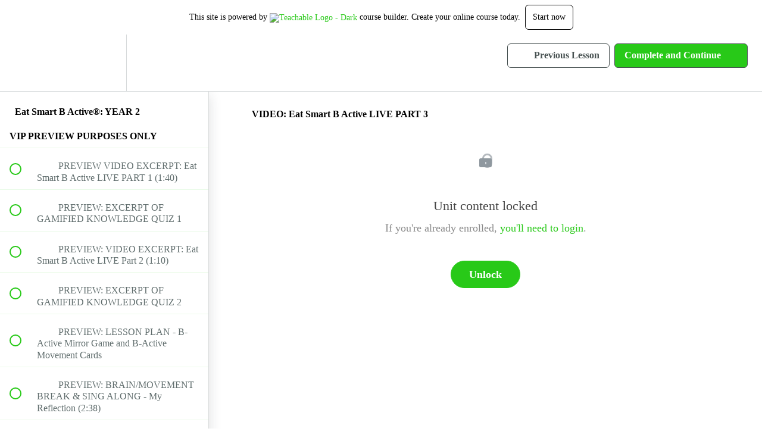

--- FILE ---
content_type: text/html; charset=utf-8
request_url: https://eduhealthplus.teachable.com/courses/1529125/lectures/35149820
body_size: 30433
content:
<!DOCTYPE html>
<html>
  <head>
    <script src="https://releases.transloadit.com/uppy/v4.18.0/uppy.min.js"></script><link rel="stylesheet" href="https://releases.transloadit.com/uppy/v4.18.0/uppy.min.css" />
    <link href='https://static-media.hotmart.com/PKidhVhP41j9e20JlqyEUWyURiE=/32x32/https://uploads.teachablecdn.com/attachments/CbUqrnUQMGb6QPSfHcJx_Ed%2B+favicon+32+x+32.png' rel='icon' type='image/png'>

<link href='https://static-media.hotmart.com/Q0sEX5kuFhahlDzTjT2_ZKNykuM=/72x72/https://uploads.teachablecdn.com/attachments/CbUqrnUQMGb6QPSfHcJx_Ed%2B+favicon+32+x+32.png' rel='apple-touch-icon' type='image/png'>

<link href='https://static-media.hotmart.com/J5UGubZFUy0gjRTtsmdMHb8AmDk=/144x144/https://uploads.teachablecdn.com/attachments/CbUqrnUQMGb6QPSfHcJx_Ed%2B+favicon+32+x+32.png' rel='apple-touch-icon' type='image/png'>

<link href='https://static-media.hotmart.com/6z_NJyIYwjASXm_qn-dP5Rmb0u4=/320x345/https://uploads.teachablecdn.com/attachments/wLPFcSOjRxeX5m9dsZqb_Eduhealth%2B+School+Home+Page+v2.png' rel='apple-touch-startup-image' type='image/png'>

<link href='https://static-media.hotmart.com/cIV-qtBjtqbevyaKYZuDYmBd3Ys=/640x690/https://uploads.teachablecdn.com/attachments/wLPFcSOjRxeX5m9dsZqb_Eduhealth%2B+School+Home+Page+v2.png' rel='apple-touch-startup-image' type='image/png'>

<meta name='apple-mobile-web-app-capable' content='yes' />
<meta charset="UTF-8">
<meta name="csrf-param" content="authenticity_token" />
<meta name="csrf-token" content="FvPrAnYoGu5V6vqv_5h3YvrWr6Zv-qQNBONVZ7yd0lvxkYvav64Rn08H08WVvd-CtiL9BjPRKIS_5YeAoa_67g" />
<link rel="stylesheet" href="https://fedora.teachablecdn.com/assets/bootstrap-748e653be2be27c8e709ced95eab64a05c870fcc9544b56e33dfe1a9a539317d.css" data-turbolinks-track="true" /><link href="https://teachable-themeable.learning.teachable.com/themecss/production/base.css?_=c56959d8ddeb&amp;brand_course_heading=%23ffffff&amp;brand_heading=%2328c918&amp;brand_homepage_heading=%23ffffff&amp;brand_navbar_fixed_text=%23ffffff&amp;brand_navbar_text=%23485252&amp;brand_primary=%23ffffff&amp;brand_secondary=%2328c918&amp;brand_text=%23485252&amp;font=OpenSans&amp;logged_out_homepage_background_image_overlay=0.14&amp;logged_out_homepage_background_image_url=https%3A%2F%2Fuploads.teachablecdn.com%2Fattachments%2FwLPFcSOjRxeX5m9dsZqb_Eduhealth%252B%2BSchool%2BHome%2BPage%2Bv2.png&amp;show_signup=false" rel="stylesheet" data-turbolinks-track="true"></link>
<title>VIDEO: Eat Smart B Active LIVE PART 3 | Eduhealth Plus</title>
<meta name="description" content="Integrated Health Unit - Food and Nutrition (FN) and Health Benefits of Physical Activity (HBPA)">
<link rel="canonical" href="https://eduhealthplus.teachable.com/courses/1529125/lectures/35149820">
<meta property="og:description" content="Integrated Health Unit - Food and Nutrition (FN) and Health Benefits of Physical Activity (HBPA)">
<meta property="og:image" content="https://uploads.teachablecdn.com/attachments/vEt93jCiRPiAfM42MIBu_ESBA+-+Program+Thumbnail+%28960+x+540%29.jpg">
<meta property="og:title" content="VIDEO: Eat Smart B Active LIVE PART 3">
<meta property="og:type" content="website">
<meta property="og:url" content="https://eduhealthplus.teachable.com/courses/1529125/lectures/35149820">
<meta name="brand_video_player_color" content="#28c918">
<meta name="site_title" content="Eduhealth Plus">
<style></style>
<script src='//fast.wistia.com/assets/external/E-v1.js'></script>
<script
  src='https://www.recaptcha.net/recaptcha/api.js'
  async
  defer></script>



      <meta name="asset_host" content="https://fedora.teachablecdn.com">
     <script>
  (function () {
    const origCreateElement = Document.prototype.createElement;
    Document.prototype.createElement = function () {
      const el = origCreateElement.apply(this, arguments);
      if (arguments[0].toLowerCase() === "video") {
        const observer = new MutationObserver(() => {
          if (
            el.src &&
            el.src.startsWith("data:video") &&
            el.autoplay &&
            el.style.display === "none"
          ) {
            el.removeAttribute("autoplay");
            el.autoplay = false;
            el.style.display = "none";
            observer.disconnect();
          }
        });
        observer.observe(el, {
          attributes: true,
          attributeFilter: ["src", "autoplay", "style"],
        });
      }
      return el;
    };
  })();
</script>
<script src="https://fedora.teachablecdn.com/packs/student-globals--1463f1f1bdf1bb9a431c.js"></script><script src="https://fedora.teachablecdn.com/packs/student-legacy--38db0977d3748059802d.js"></script><script src="https://fedora.teachablecdn.com/packs/student--e4ea9b8f25228072afe8.js"></script>
<meta id='iris-url' data-iris-url=https://eventable.internal.teachable.com />
<script type="text/javascript">
  window.heap=window.heap||[],heap.load=function(e,t){window.heap.appid=e,window.heap.config=t=t||{};var r=document.createElement("script");r.type="text/javascript",r.async=!0,r.src="https://cdn.heapanalytics.com/js/heap-"+e+".js";var a=document.getElementsByTagName("script")[0];a.parentNode.insertBefore(r,a);for(var n=function(e){return function(){heap.push([e].concat(Array.prototype.slice.call(arguments,0)))}},p=["addEventProperties","addUserProperties","clearEventProperties","identify","resetIdentity","removeEventProperty","setEventProperties","track","unsetEventProperty"],o=0;o<p.length;o++)heap[p[o]]=n(p[o])},heap.load("318805607");
  window.heapShouldTrackUser = true;
</script>


<script type="text/javascript">
  var _user_id = ''; // Set to the user's ID, username, or email address, or '' if not yet known.
  var _session_id = '4c8b339032740b628a5df5f144151591'; // Set to a unique session ID for the visitor's current browsing session.

  var _sift = window._sift = window._sift || [];
  _sift.push(['_setAccount', '2e541754ec']);
  _sift.push(['_setUserId', _user_id]);
  _sift.push(['_setSessionId', _session_id]);
  _sift.push(['_trackPageview']);

  (function() {
    function ls() {
      var e = document.createElement('script');
      e.src = 'https://cdn.sift.com/s.js';
      document.body.appendChild(e);
    }
    if (window.attachEvent) {
      window.attachEvent('onload', ls);
    } else {
      window.addEventListener('load', ls, false);
    }
  })();
</script>




<!-- Google tag (gtag.js) -->
<script async src="https://www.googletagmanager.com/gtag/js?id=G-SL8LSCXHSV"></script>
<script>
  window.dataLayer = window.dataLayer || [];
  function gtag(){dataLayer.push(arguments);}
  gtag('js', new Date());

  gtag('config', 'G-SL8LSCXHSV', {
    'user_id': '',
    'school_id': '271067',
    'school_domain': 'eduhealthplus.teachable.com'
  });
</script>



<meta http-equiv="X-UA-Compatible" content="IE=edge">
<script type="text/javascript">window.NREUM||(NREUM={});NREUM.info={"beacon":"bam.nr-data.net","errorBeacon":"bam.nr-data.net","licenseKey":"NRBR-08e3a2ada38dc55a529","applicationID":"1065060701","transactionName":"dAxdTUFZXVQEQh0JAFQXRktWRR5LCV9F","queueTime":0,"applicationTime":245,"agent":""}</script>
<script type="text/javascript">(window.NREUM||(NREUM={})).init={privacy:{cookies_enabled:true},ajax:{deny_list:["bam.nr-data.net"]},feature_flags:["soft_nav"],distributed_tracing:{enabled:true}};(window.NREUM||(NREUM={})).loader_config={agentID:"1103368432",accountID:"4102727",trustKey:"27503",xpid:"UAcHU1FRDxABVFdXBwcHUVQA",licenseKey:"NRBR-08e3a2ada38dc55a529",applicationID:"1065060701",browserID:"1103368432"};;/*! For license information please see nr-loader-spa-1.308.0.min.js.LICENSE.txt */
(()=>{var e,t,r={384:(e,t,r)=>{"use strict";r.d(t,{NT:()=>a,US:()=>u,Zm:()=>o,bQ:()=>d,dV:()=>c,pV:()=>l});var n=r(6154),i=r(1863),s=r(1910);const a={beacon:"bam.nr-data.net",errorBeacon:"bam.nr-data.net"};function o(){return n.gm.NREUM||(n.gm.NREUM={}),void 0===n.gm.newrelic&&(n.gm.newrelic=n.gm.NREUM),n.gm.NREUM}function c(){let e=o();return e.o||(e.o={ST:n.gm.setTimeout,SI:n.gm.setImmediate||n.gm.setInterval,CT:n.gm.clearTimeout,XHR:n.gm.XMLHttpRequest,REQ:n.gm.Request,EV:n.gm.Event,PR:n.gm.Promise,MO:n.gm.MutationObserver,FETCH:n.gm.fetch,WS:n.gm.WebSocket},(0,s.i)(...Object.values(e.o))),e}function d(e,t){let r=o();r.initializedAgents??={},t.initializedAt={ms:(0,i.t)(),date:new Date},r.initializedAgents[e]=t}function u(e,t){o()[e]=t}function l(){return function(){let e=o();const t=e.info||{};e.info={beacon:a.beacon,errorBeacon:a.errorBeacon,...t}}(),function(){let e=o();const t=e.init||{};e.init={...t}}(),c(),function(){let e=o();const t=e.loader_config||{};e.loader_config={...t}}(),o()}},782:(e,t,r)=>{"use strict";r.d(t,{T:()=>n});const n=r(860).K7.pageViewTiming},860:(e,t,r)=>{"use strict";r.d(t,{$J:()=>u,K7:()=>c,P3:()=>d,XX:()=>i,Yy:()=>o,df:()=>s,qY:()=>n,v4:()=>a});const n="events",i="jserrors",s="browser/blobs",a="rum",o="browser/logs",c={ajax:"ajax",genericEvents:"generic_events",jserrors:i,logging:"logging",metrics:"metrics",pageAction:"page_action",pageViewEvent:"page_view_event",pageViewTiming:"page_view_timing",sessionReplay:"session_replay",sessionTrace:"session_trace",softNav:"soft_navigations",spa:"spa"},d={[c.pageViewEvent]:1,[c.pageViewTiming]:2,[c.metrics]:3,[c.jserrors]:4,[c.spa]:5,[c.ajax]:6,[c.sessionTrace]:7,[c.softNav]:8,[c.sessionReplay]:9,[c.logging]:10,[c.genericEvents]:11},u={[c.pageViewEvent]:a,[c.pageViewTiming]:n,[c.ajax]:n,[c.spa]:n,[c.softNav]:n,[c.metrics]:i,[c.jserrors]:i,[c.sessionTrace]:s,[c.sessionReplay]:s,[c.logging]:o,[c.genericEvents]:"ins"}},944:(e,t,r)=>{"use strict";r.d(t,{R:()=>i});var n=r(3241);function i(e,t){"function"==typeof console.debug&&(console.debug("New Relic Warning: https://github.com/newrelic/newrelic-browser-agent/blob/main/docs/warning-codes.md#".concat(e),t),(0,n.W)({agentIdentifier:null,drained:null,type:"data",name:"warn",feature:"warn",data:{code:e,secondary:t}}))}},993:(e,t,r)=>{"use strict";r.d(t,{A$:()=>s,ET:()=>a,TZ:()=>o,p_:()=>i});var n=r(860);const i={ERROR:"ERROR",WARN:"WARN",INFO:"INFO",DEBUG:"DEBUG",TRACE:"TRACE"},s={OFF:0,ERROR:1,WARN:2,INFO:3,DEBUG:4,TRACE:5},a="log",o=n.K7.logging},1541:(e,t,r)=>{"use strict";r.d(t,{U:()=>i,f:()=>n});const n={MFE:"MFE",BA:"BA"};function i(e,t){if(2!==t?.harvestEndpointVersion)return{};const r=t.agentRef.runtime.appMetadata.agents[0].entityGuid;return e?{"source.id":e.id,"source.name":e.name,"source.type":e.type,"parent.id":e.parent?.id||r,"parent.type":e.parent?.type||n.BA}:{"entity.guid":r,appId:t.agentRef.info.applicationID}}},1687:(e,t,r)=>{"use strict";r.d(t,{Ak:()=>d,Ze:()=>h,x3:()=>u});var n=r(3241),i=r(7836),s=r(3606),a=r(860),o=r(2646);const c={};function d(e,t){const r={staged:!1,priority:a.P3[t]||0};l(e),c[e].get(t)||c[e].set(t,r)}function u(e,t){e&&c[e]&&(c[e].get(t)&&c[e].delete(t),p(e,t,!1),c[e].size&&f(e))}function l(e){if(!e)throw new Error("agentIdentifier required");c[e]||(c[e]=new Map)}function h(e="",t="feature",r=!1){if(l(e),!e||!c[e].get(t)||r)return p(e,t);c[e].get(t).staged=!0,f(e)}function f(e){const t=Array.from(c[e]);t.every(([e,t])=>t.staged)&&(t.sort((e,t)=>e[1].priority-t[1].priority),t.forEach(([t])=>{c[e].delete(t),p(e,t)}))}function p(e,t,r=!0){const a=e?i.ee.get(e):i.ee,c=s.i.handlers;if(!a.aborted&&a.backlog&&c){if((0,n.W)({agentIdentifier:e,type:"lifecycle",name:"drain",feature:t}),r){const e=a.backlog[t],r=c[t];if(r){for(let t=0;e&&t<e.length;++t)g(e[t],r);Object.entries(r).forEach(([e,t])=>{Object.values(t||{}).forEach(t=>{t[0]?.on&&t[0]?.context()instanceof o.y&&t[0].on(e,t[1])})})}}a.isolatedBacklog||delete c[t],a.backlog[t]=null,a.emit("drain-"+t,[])}}function g(e,t){var r=e[1];Object.values(t[r]||{}).forEach(t=>{var r=e[0];if(t[0]===r){var n=t[1],i=e[3],s=e[2];n.apply(i,s)}})}},1738:(e,t,r)=>{"use strict";r.d(t,{U:()=>f,Y:()=>h});var n=r(3241),i=r(9908),s=r(1863),a=r(944),o=r(5701),c=r(3969),d=r(8362),u=r(860),l=r(4261);function h(e,t,r,s){const h=s||r;!h||h[e]&&h[e]!==d.d.prototype[e]||(h[e]=function(){(0,i.p)(c.xV,["API/"+e+"/called"],void 0,u.K7.metrics,r.ee),(0,n.W)({agentIdentifier:r.agentIdentifier,drained:!!o.B?.[r.agentIdentifier],type:"data",name:"api",feature:l.Pl+e,data:{}});try{return t.apply(this,arguments)}catch(e){(0,a.R)(23,e)}})}function f(e,t,r,n,a){const o=e.info;null===r?delete o.jsAttributes[t]:o.jsAttributes[t]=r,(a||null===r)&&(0,i.p)(l.Pl+n,[(0,s.t)(),t,r],void 0,"session",e.ee)}},1741:(e,t,r)=>{"use strict";r.d(t,{W:()=>s});var n=r(944),i=r(4261);class s{#e(e,...t){if(this[e]!==s.prototype[e])return this[e](...t);(0,n.R)(35,e)}addPageAction(e,t){return this.#e(i.hG,e,t)}register(e){return this.#e(i.eY,e)}recordCustomEvent(e,t){return this.#e(i.fF,e,t)}setPageViewName(e,t){return this.#e(i.Fw,e,t)}setCustomAttribute(e,t,r){return this.#e(i.cD,e,t,r)}noticeError(e,t){return this.#e(i.o5,e,t)}setUserId(e,t=!1){return this.#e(i.Dl,e,t)}setApplicationVersion(e){return this.#e(i.nb,e)}setErrorHandler(e){return this.#e(i.bt,e)}addRelease(e,t){return this.#e(i.k6,e,t)}log(e,t){return this.#e(i.$9,e,t)}start(){return this.#e(i.d3)}finished(e){return this.#e(i.BL,e)}recordReplay(){return this.#e(i.CH)}pauseReplay(){return this.#e(i.Tb)}addToTrace(e){return this.#e(i.U2,e)}setCurrentRouteName(e){return this.#e(i.PA,e)}interaction(e){return this.#e(i.dT,e)}wrapLogger(e,t,r){return this.#e(i.Wb,e,t,r)}measure(e,t){return this.#e(i.V1,e,t)}consent(e){return this.#e(i.Pv,e)}}},1863:(e,t,r)=>{"use strict";function n(){return Math.floor(performance.now())}r.d(t,{t:()=>n})},1910:(e,t,r)=>{"use strict";r.d(t,{i:()=>s});var n=r(944);const i=new Map;function s(...e){return e.every(e=>{if(i.has(e))return i.get(e);const t="function"==typeof e?e.toString():"",r=t.includes("[native code]"),s=t.includes("nrWrapper");return r||s||(0,n.R)(64,e?.name||t),i.set(e,r),r})}},2555:(e,t,r)=>{"use strict";r.d(t,{D:()=>o,f:()=>a});var n=r(384),i=r(8122);const s={beacon:n.NT.beacon,errorBeacon:n.NT.errorBeacon,licenseKey:void 0,applicationID:void 0,sa:void 0,queueTime:void 0,applicationTime:void 0,ttGuid:void 0,user:void 0,account:void 0,product:void 0,extra:void 0,jsAttributes:{},userAttributes:void 0,atts:void 0,transactionName:void 0,tNamePlain:void 0};function a(e){try{return!!e.licenseKey&&!!e.errorBeacon&&!!e.applicationID}catch(e){return!1}}const o=e=>(0,i.a)(e,s)},2614:(e,t,r)=>{"use strict";r.d(t,{BB:()=>a,H3:()=>n,g:()=>d,iL:()=>c,tS:()=>o,uh:()=>i,wk:()=>s});const n="NRBA",i="SESSION",s=144e5,a=18e5,o={STARTED:"session-started",PAUSE:"session-pause",RESET:"session-reset",RESUME:"session-resume",UPDATE:"session-update"},c={SAME_TAB:"same-tab",CROSS_TAB:"cross-tab"},d={OFF:0,FULL:1,ERROR:2}},2646:(e,t,r)=>{"use strict";r.d(t,{y:()=>n});class n{constructor(e){this.contextId=e}}},2843:(e,t,r)=>{"use strict";r.d(t,{G:()=>s,u:()=>i});var n=r(3878);function i(e,t=!1,r,i){(0,n.DD)("visibilitychange",function(){if(t)return void("hidden"===document.visibilityState&&e());e(document.visibilityState)},r,i)}function s(e,t,r){(0,n.sp)("pagehide",e,t,r)}},3241:(e,t,r)=>{"use strict";r.d(t,{W:()=>s});var n=r(6154);const i="newrelic";function s(e={}){try{n.gm.dispatchEvent(new CustomEvent(i,{detail:e}))}catch(e){}}},3304:(e,t,r)=>{"use strict";r.d(t,{A:()=>s});var n=r(7836);const i=()=>{const e=new WeakSet;return(t,r)=>{if("object"==typeof r&&null!==r){if(e.has(r))return;e.add(r)}return r}};function s(e){try{return JSON.stringify(e,i())??""}catch(e){try{n.ee.emit("internal-error",[e])}catch(e){}return""}}},3333:(e,t,r)=>{"use strict";r.d(t,{$v:()=>u,TZ:()=>n,Xh:()=>c,Zp:()=>i,kd:()=>d,mq:()=>o,nf:()=>a,qN:()=>s});const n=r(860).K7.genericEvents,i=["auxclick","click","copy","keydown","paste","scrollend"],s=["focus","blur"],a=4,o=1e3,c=2e3,d=["PageAction","UserAction","BrowserPerformance"],u={RESOURCES:"experimental.resources",REGISTER:"register"}},3434:(e,t,r)=>{"use strict";r.d(t,{Jt:()=>s,YM:()=>d});var n=r(7836),i=r(5607);const s="nr@original:".concat(i.W),a=50;var o=Object.prototype.hasOwnProperty,c=!1;function d(e,t){return e||(e=n.ee),r.inPlace=function(e,t,n,i,s){n||(n="");const a="-"===n.charAt(0);for(let o=0;o<t.length;o++){const c=t[o],d=e[c];l(d)||(e[c]=r(d,a?c+n:n,i,c,s))}},r.flag=s,r;function r(t,r,n,c,d){return l(t)?t:(r||(r=""),nrWrapper[s]=t,function(e,t,r){if(Object.defineProperty&&Object.keys)try{return Object.keys(e).forEach(function(r){Object.defineProperty(t,r,{get:function(){return e[r]},set:function(t){return e[r]=t,t}})}),t}catch(e){u([e],r)}for(var n in e)o.call(e,n)&&(t[n]=e[n])}(t,nrWrapper,e),nrWrapper);function nrWrapper(){var s,o,l,h;let f;try{o=this,s=[...arguments],l="function"==typeof n?n(s,o):n||{}}catch(t){u([t,"",[s,o,c],l],e)}i(r+"start",[s,o,c],l,d);const p=performance.now();let g;try{return h=t.apply(o,s),g=performance.now(),h}catch(e){throw g=performance.now(),i(r+"err",[s,o,e],l,d),f=e,f}finally{const e=g-p,t={start:p,end:g,duration:e,isLongTask:e>=a,methodName:c,thrownError:f};t.isLongTask&&i("long-task",[t,o],l,d),i(r+"end",[s,o,h],l,d)}}}function i(r,n,i,s){if(!c||t){var a=c;c=!0;try{e.emit(r,n,i,t,s)}catch(t){u([t,r,n,i],e)}c=a}}}function u(e,t){t||(t=n.ee);try{t.emit("internal-error",e)}catch(e){}}function l(e){return!(e&&"function"==typeof e&&e.apply&&!e[s])}},3606:(e,t,r)=>{"use strict";r.d(t,{i:()=>s});var n=r(9908);s.on=a;var i=s.handlers={};function s(e,t,r,s){a(s||n.d,i,e,t,r)}function a(e,t,r,i,s){s||(s="feature"),e||(e=n.d);var a=t[s]=t[s]||{};(a[r]=a[r]||[]).push([e,i])}},3738:(e,t,r)=>{"use strict";r.d(t,{He:()=>i,Kp:()=>o,Lc:()=>d,Rz:()=>u,TZ:()=>n,bD:()=>s,d3:()=>a,jx:()=>l,sl:()=>h,uP:()=>c});const n=r(860).K7.sessionTrace,i="bstResource",s="resource",a="-start",o="-end",c="fn"+a,d="fn"+o,u="pushState",l=1e3,h=3e4},3785:(e,t,r)=>{"use strict";r.d(t,{R:()=>c,b:()=>d});var n=r(9908),i=r(1863),s=r(860),a=r(3969),o=r(993);function c(e,t,r={},c=o.p_.INFO,d=!0,u,l=(0,i.t)()){(0,n.p)(a.xV,["API/logging/".concat(c.toLowerCase(),"/called")],void 0,s.K7.metrics,e),(0,n.p)(o.ET,[l,t,r,c,d,u],void 0,s.K7.logging,e)}function d(e){return"string"==typeof e&&Object.values(o.p_).some(t=>t===e.toUpperCase().trim())}},3878:(e,t,r)=>{"use strict";function n(e,t){return{capture:e,passive:!1,signal:t}}function i(e,t,r=!1,i){window.addEventListener(e,t,n(r,i))}function s(e,t,r=!1,i){document.addEventListener(e,t,n(r,i))}r.d(t,{DD:()=>s,jT:()=>n,sp:()=>i})},3962:(e,t,r)=>{"use strict";r.d(t,{AM:()=>a,O2:()=>l,OV:()=>s,Qu:()=>h,TZ:()=>c,ih:()=>f,pP:()=>o,t1:()=>u,tC:()=>i,wD:()=>d});var n=r(860);const i=["click","keydown","submit"],s="popstate",a="api",o="initialPageLoad",c=n.K7.softNav,d=5e3,u=500,l={INITIAL_PAGE_LOAD:"",ROUTE_CHANGE:1,UNSPECIFIED:2},h={INTERACTION:1,AJAX:2,CUSTOM_END:3,CUSTOM_TRACER:4},f={IP:"in progress",PF:"pending finish",FIN:"finished",CAN:"cancelled"}},3969:(e,t,r)=>{"use strict";r.d(t,{TZ:()=>n,XG:()=>o,rs:()=>i,xV:()=>a,z_:()=>s});const n=r(860).K7.metrics,i="sm",s="cm",a="storeSupportabilityMetrics",o="storeEventMetrics"},4234:(e,t,r)=>{"use strict";r.d(t,{W:()=>s});var n=r(7836),i=r(1687);class s{constructor(e,t){this.agentIdentifier=e,this.ee=n.ee.get(e),this.featureName=t,this.blocked=!1}deregisterDrain(){(0,i.x3)(this.agentIdentifier,this.featureName)}}},4261:(e,t,r)=>{"use strict";r.d(t,{$9:()=>u,BL:()=>c,CH:()=>p,Dl:()=>R,Fw:()=>w,PA:()=>v,Pl:()=>n,Pv:()=>A,Tb:()=>h,U2:()=>a,V1:()=>E,Wb:()=>T,bt:()=>y,cD:()=>b,d3:()=>x,dT:()=>d,eY:()=>g,fF:()=>f,hG:()=>s,hw:()=>i,k6:()=>o,nb:()=>m,o5:()=>l});const n="api-",i=n+"ixn-",s="addPageAction",a="addToTrace",o="addRelease",c="finished",d="interaction",u="log",l="noticeError",h="pauseReplay",f="recordCustomEvent",p="recordReplay",g="register",m="setApplicationVersion",v="setCurrentRouteName",b="setCustomAttribute",y="setErrorHandler",w="setPageViewName",R="setUserId",x="start",T="wrapLogger",E="measure",A="consent"},5205:(e,t,r)=>{"use strict";r.d(t,{j:()=>S});var n=r(384),i=r(1741);var s=r(2555),a=r(3333);const o=e=>{if(!e||"string"!=typeof e)return!1;try{document.createDocumentFragment().querySelector(e)}catch{return!1}return!0};var c=r(2614),d=r(944),u=r(8122);const l="[data-nr-mask]",h=e=>(0,u.a)(e,(()=>{const e={feature_flags:[],experimental:{allow_registered_children:!1,resources:!1},mask_selector:"*",block_selector:"[data-nr-block]",mask_input_options:{color:!1,date:!1,"datetime-local":!1,email:!1,month:!1,number:!1,range:!1,search:!1,tel:!1,text:!1,time:!1,url:!1,week:!1,textarea:!1,select:!1,password:!0}};return{ajax:{deny_list:void 0,block_internal:!0,enabled:!0,autoStart:!0},api:{get allow_registered_children(){return e.feature_flags.includes(a.$v.REGISTER)||e.experimental.allow_registered_children},set allow_registered_children(t){e.experimental.allow_registered_children=t},duplicate_registered_data:!1},browser_consent_mode:{enabled:!1},distributed_tracing:{enabled:void 0,exclude_newrelic_header:void 0,cors_use_newrelic_header:void 0,cors_use_tracecontext_headers:void 0,allowed_origins:void 0},get feature_flags(){return e.feature_flags},set feature_flags(t){e.feature_flags=t},generic_events:{enabled:!0,autoStart:!0},harvest:{interval:30},jserrors:{enabled:!0,autoStart:!0},logging:{enabled:!0,autoStart:!0},metrics:{enabled:!0,autoStart:!0},obfuscate:void 0,page_action:{enabled:!0},page_view_event:{enabled:!0,autoStart:!0},page_view_timing:{enabled:!0,autoStart:!0},performance:{capture_marks:!1,capture_measures:!1,capture_detail:!0,resources:{get enabled(){return e.feature_flags.includes(a.$v.RESOURCES)||e.experimental.resources},set enabled(t){e.experimental.resources=t},asset_types:[],first_party_domains:[],ignore_newrelic:!0}},privacy:{cookies_enabled:!0},proxy:{assets:void 0,beacon:void 0},session:{expiresMs:c.wk,inactiveMs:c.BB},session_replay:{autoStart:!0,enabled:!1,preload:!1,sampling_rate:10,error_sampling_rate:100,collect_fonts:!1,inline_images:!1,fix_stylesheets:!0,mask_all_inputs:!0,get mask_text_selector(){return e.mask_selector},set mask_text_selector(t){o(t)?e.mask_selector="".concat(t,",").concat(l):""===t||null===t?e.mask_selector=l:(0,d.R)(5,t)},get block_class(){return"nr-block"},get ignore_class(){return"nr-ignore"},get mask_text_class(){return"nr-mask"},get block_selector(){return e.block_selector},set block_selector(t){o(t)?e.block_selector+=",".concat(t):""!==t&&(0,d.R)(6,t)},get mask_input_options(){return e.mask_input_options},set mask_input_options(t){t&&"object"==typeof t?e.mask_input_options={...t,password:!0}:(0,d.R)(7,t)}},session_trace:{enabled:!0,autoStart:!0},soft_navigations:{enabled:!0,autoStart:!0},spa:{enabled:!0,autoStart:!0},ssl:void 0,user_actions:{enabled:!0,elementAttributes:["id","className","tagName","type"]}}})());var f=r(6154),p=r(9324);let g=0;const m={buildEnv:p.F3,distMethod:p.Xs,version:p.xv,originTime:f.WN},v={consented:!1},b={appMetadata:{},get consented(){return this.session?.state?.consent||v.consented},set consented(e){v.consented=e},customTransaction:void 0,denyList:void 0,disabled:!1,harvester:void 0,isolatedBacklog:!1,isRecording:!1,loaderType:void 0,maxBytes:3e4,obfuscator:void 0,onerror:void 0,ptid:void 0,releaseIds:{},session:void 0,timeKeeper:void 0,registeredEntities:[],jsAttributesMetadata:{bytes:0},get harvestCount(){return++g}},y=e=>{const t=(0,u.a)(e,b),r=Object.keys(m).reduce((e,t)=>(e[t]={value:m[t],writable:!1,configurable:!0,enumerable:!0},e),{});return Object.defineProperties(t,r)};var w=r(5701);const R=e=>{const t=e.startsWith("http");e+="/",r.p=t?e:"https://"+e};var x=r(7836),T=r(3241);const E={accountID:void 0,trustKey:void 0,agentID:void 0,licenseKey:void 0,applicationID:void 0,xpid:void 0},A=e=>(0,u.a)(e,E),_=new Set;function S(e,t={},r,a){let{init:o,info:c,loader_config:d,runtime:u={},exposed:l=!0}=t;if(!c){const e=(0,n.pV)();o=e.init,c=e.info,d=e.loader_config}e.init=h(o||{}),e.loader_config=A(d||{}),c.jsAttributes??={},f.bv&&(c.jsAttributes.isWorker=!0),e.info=(0,s.D)(c);const p=e.init,g=[c.beacon,c.errorBeacon];_.has(e.agentIdentifier)||(p.proxy.assets&&(R(p.proxy.assets),g.push(p.proxy.assets)),p.proxy.beacon&&g.push(p.proxy.beacon),e.beacons=[...g],function(e){const t=(0,n.pV)();Object.getOwnPropertyNames(i.W.prototype).forEach(r=>{const n=i.W.prototype[r];if("function"!=typeof n||"constructor"===n)return;let s=t[r];e[r]&&!1!==e.exposed&&"micro-agent"!==e.runtime?.loaderType&&(t[r]=(...t)=>{const n=e[r](...t);return s?s(...t):n})})}(e),(0,n.US)("activatedFeatures",w.B)),u.denyList=[...p.ajax.deny_list||[],...p.ajax.block_internal?g:[]],u.ptid=e.agentIdentifier,u.loaderType=r,e.runtime=y(u),_.has(e.agentIdentifier)||(e.ee=x.ee.get(e.agentIdentifier),e.exposed=l,(0,T.W)({agentIdentifier:e.agentIdentifier,drained:!!w.B?.[e.agentIdentifier],type:"lifecycle",name:"initialize",feature:void 0,data:e.config})),_.add(e.agentIdentifier)}},5270:(e,t,r)=>{"use strict";r.d(t,{Aw:()=>a,SR:()=>s,rF:()=>o});var n=r(384),i=r(7767);function s(e){return!!(0,n.dV)().o.MO&&(0,i.V)(e)&&!0===e?.session_trace.enabled}function a(e){return!0===e?.session_replay.preload&&s(e)}function o(e,t){try{if("string"==typeof t?.type){if("password"===t.type.toLowerCase())return"*".repeat(e?.length||0);if(void 0!==t?.dataset?.nrUnmask||t?.classList?.contains("nr-unmask"))return e}}catch(e){}return"string"==typeof e?e.replace(/[\S]/g,"*"):"*".repeat(e?.length||0)}},5289:(e,t,r)=>{"use strict";r.d(t,{GG:()=>a,Qr:()=>c,sB:()=>o});var n=r(3878),i=r(6389);function s(){return"undefined"==typeof document||"complete"===document.readyState}function a(e,t){if(s())return e();const r=(0,i.J)(e),a=setInterval(()=>{s()&&(clearInterval(a),r())},500);(0,n.sp)("load",r,t)}function o(e){if(s())return e();(0,n.DD)("DOMContentLoaded",e)}function c(e){if(s())return e();(0,n.sp)("popstate",e)}},5607:(e,t,r)=>{"use strict";r.d(t,{W:()=>n});const n=(0,r(9566).bz)()},5701:(e,t,r)=>{"use strict";r.d(t,{B:()=>s,t:()=>a});var n=r(3241);const i=new Set,s={};function a(e,t){const r=t.agentIdentifier;s[r]??={},e&&"object"==typeof e&&(i.has(r)||(t.ee.emit("rumresp",[e]),s[r]=e,i.add(r),(0,n.W)({agentIdentifier:r,loaded:!0,drained:!0,type:"lifecycle",name:"load",feature:void 0,data:e})))}},6154:(e,t,r)=>{"use strict";r.d(t,{OF:()=>d,RI:()=>i,WN:()=>h,bv:()=>s,eN:()=>f,gm:()=>a,lR:()=>l,m:()=>c,mw:()=>o,sb:()=>u});var n=r(1863);const i="undefined"!=typeof window&&!!window.document,s="undefined"!=typeof WorkerGlobalScope&&("undefined"!=typeof self&&self instanceof WorkerGlobalScope&&self.navigator instanceof WorkerNavigator||"undefined"!=typeof globalThis&&globalThis instanceof WorkerGlobalScope&&globalThis.navigator instanceof WorkerNavigator),a=i?window:"undefined"!=typeof WorkerGlobalScope&&("undefined"!=typeof self&&self instanceof WorkerGlobalScope&&self||"undefined"!=typeof globalThis&&globalThis instanceof WorkerGlobalScope&&globalThis),o=Boolean("hidden"===a?.document?.visibilityState),c=""+a?.location,d=/iPad|iPhone|iPod/.test(a.navigator?.userAgent),u=d&&"undefined"==typeof SharedWorker,l=(()=>{const e=a.navigator?.userAgent?.match(/Firefox[/\s](\d+\.\d+)/);return Array.isArray(e)&&e.length>=2?+e[1]:0})(),h=Date.now()-(0,n.t)(),f=()=>"undefined"!=typeof PerformanceNavigationTiming&&a?.performance?.getEntriesByType("navigation")?.[0]?.responseStart},6344:(e,t,r)=>{"use strict";r.d(t,{BB:()=>u,Qb:()=>l,TZ:()=>i,Ug:()=>a,Vh:()=>s,_s:()=>o,bc:()=>d,yP:()=>c});var n=r(2614);const i=r(860).K7.sessionReplay,s="errorDuringReplay",a=.12,o={DomContentLoaded:0,Load:1,FullSnapshot:2,IncrementalSnapshot:3,Meta:4,Custom:5},c={[n.g.ERROR]:15e3,[n.g.FULL]:3e5,[n.g.OFF]:0},d={RESET:{message:"Session was reset",sm:"Reset"},IMPORT:{message:"Recorder failed to import",sm:"Import"},TOO_MANY:{message:"429: Too Many Requests",sm:"Too-Many"},TOO_BIG:{message:"Payload was too large",sm:"Too-Big"},CROSS_TAB:{message:"Session Entity was set to OFF on another tab",sm:"Cross-Tab"},ENTITLEMENTS:{message:"Session Replay is not allowed and will not be started",sm:"Entitlement"}},u=5e3,l={API:"api",RESUME:"resume",SWITCH_TO_FULL:"switchToFull",INITIALIZE:"initialize",PRELOAD:"preload"}},6389:(e,t,r)=>{"use strict";function n(e,t=500,r={}){const n=r?.leading||!1;let i;return(...r)=>{n&&void 0===i&&(e.apply(this,r),i=setTimeout(()=>{i=clearTimeout(i)},t)),n||(clearTimeout(i),i=setTimeout(()=>{e.apply(this,r)},t))}}function i(e){let t=!1;return(...r)=>{t||(t=!0,e.apply(this,r))}}r.d(t,{J:()=>i,s:()=>n})},6630:(e,t,r)=>{"use strict";r.d(t,{T:()=>n});const n=r(860).K7.pageViewEvent},6774:(e,t,r)=>{"use strict";r.d(t,{T:()=>n});const n=r(860).K7.jserrors},7295:(e,t,r)=>{"use strict";r.d(t,{Xv:()=>a,gX:()=>i,iW:()=>s});var n=[];function i(e){if(!e||s(e))return!1;if(0===n.length)return!0;if("*"===n[0].hostname)return!1;for(var t=0;t<n.length;t++){var r=n[t];if(r.hostname.test(e.hostname)&&r.pathname.test(e.pathname))return!1}return!0}function s(e){return void 0===e.hostname}function a(e){if(n=[],e&&e.length)for(var t=0;t<e.length;t++){let r=e[t];if(!r)continue;if("*"===r)return void(n=[{hostname:"*"}]);0===r.indexOf("http://")?r=r.substring(7):0===r.indexOf("https://")&&(r=r.substring(8));const i=r.indexOf("/");let s,a;i>0?(s=r.substring(0,i),a=r.substring(i)):(s=r,a="*");let[c]=s.split(":");n.push({hostname:o(c),pathname:o(a,!0)})}}function o(e,t=!1){const r=e.replace(/[.+?^${}()|[\]\\]/g,e=>"\\"+e).replace(/\*/g,".*?");return new RegExp((t?"^":"")+r+"$")}},7485:(e,t,r)=>{"use strict";r.d(t,{D:()=>i});var n=r(6154);function i(e){if(0===(e||"").indexOf("data:"))return{protocol:"data"};try{const t=new URL(e,location.href),r={port:t.port,hostname:t.hostname,pathname:t.pathname,search:t.search,protocol:t.protocol.slice(0,t.protocol.indexOf(":")),sameOrigin:t.protocol===n.gm?.location?.protocol&&t.host===n.gm?.location?.host};return r.port&&""!==r.port||("http:"===t.protocol&&(r.port="80"),"https:"===t.protocol&&(r.port="443")),r.pathname&&""!==r.pathname?r.pathname.startsWith("/")||(r.pathname="/".concat(r.pathname)):r.pathname="/",r}catch(e){return{}}}},7699:(e,t,r)=>{"use strict";r.d(t,{It:()=>s,KC:()=>o,No:()=>i,qh:()=>a});var n=r(860);const i=16e3,s=1e6,a="SESSION_ERROR",o={[n.K7.logging]:!0,[n.K7.genericEvents]:!1,[n.K7.jserrors]:!1,[n.K7.ajax]:!1}},7767:(e,t,r)=>{"use strict";r.d(t,{V:()=>i});var n=r(6154);const i=e=>n.RI&&!0===e?.privacy.cookies_enabled},7836:(e,t,r)=>{"use strict";r.d(t,{P:()=>o,ee:()=>c});var n=r(384),i=r(8990),s=r(2646),a=r(5607);const o="nr@context:".concat(a.W),c=function e(t,r){var n={},a={},u={},l=!1;try{l=16===r.length&&d.initializedAgents?.[r]?.runtime.isolatedBacklog}catch(e){}var h={on:p,addEventListener:p,removeEventListener:function(e,t){var r=n[e];if(!r)return;for(var i=0;i<r.length;i++)r[i]===t&&r.splice(i,1)},emit:function(e,r,n,i,s){!1!==s&&(s=!0);if(c.aborted&&!i)return;t&&s&&t.emit(e,r,n);var o=f(n);g(e).forEach(e=>{e.apply(o,r)});var d=v()[a[e]];d&&d.push([h,e,r,o]);return o},get:m,listeners:g,context:f,buffer:function(e,t){const r=v();if(t=t||"feature",h.aborted)return;Object.entries(e||{}).forEach(([e,n])=>{a[n]=t,t in r||(r[t]=[])})},abort:function(){h._aborted=!0,Object.keys(h.backlog).forEach(e=>{delete h.backlog[e]})},isBuffering:function(e){return!!v()[a[e]]},debugId:r,backlog:l?{}:t&&"object"==typeof t.backlog?t.backlog:{},isolatedBacklog:l};return Object.defineProperty(h,"aborted",{get:()=>{let e=h._aborted||!1;return e||(t&&(e=t.aborted),e)}}),h;function f(e){return e&&e instanceof s.y?e:e?(0,i.I)(e,o,()=>new s.y(o)):new s.y(o)}function p(e,t){n[e]=g(e).concat(t)}function g(e){return n[e]||[]}function m(t){return u[t]=u[t]||e(h,t)}function v(){return h.backlog}}(void 0,"globalEE"),d=(0,n.Zm)();d.ee||(d.ee=c)},8122:(e,t,r)=>{"use strict";r.d(t,{a:()=>i});var n=r(944);function i(e,t){try{if(!e||"object"!=typeof e)return(0,n.R)(3);if(!t||"object"!=typeof t)return(0,n.R)(4);const r=Object.create(Object.getPrototypeOf(t),Object.getOwnPropertyDescriptors(t)),s=0===Object.keys(r).length?e:r;for(let a in s)if(void 0!==e[a])try{if(null===e[a]){r[a]=null;continue}Array.isArray(e[a])&&Array.isArray(t[a])?r[a]=Array.from(new Set([...e[a],...t[a]])):"object"==typeof e[a]&&"object"==typeof t[a]?r[a]=i(e[a],t[a]):r[a]=e[a]}catch(e){r[a]||(0,n.R)(1,e)}return r}catch(e){(0,n.R)(2,e)}}},8139:(e,t,r)=>{"use strict";r.d(t,{u:()=>h});var n=r(7836),i=r(3434),s=r(8990),a=r(6154);const o={},c=a.gm.XMLHttpRequest,d="addEventListener",u="removeEventListener",l="nr@wrapped:".concat(n.P);function h(e){var t=function(e){return(e||n.ee).get("events")}(e);if(o[t.debugId]++)return t;o[t.debugId]=1;var r=(0,i.YM)(t,!0);function h(e){r.inPlace(e,[d,u],"-",p)}function p(e,t){return e[1]}return"getPrototypeOf"in Object&&(a.RI&&f(document,h),c&&f(c.prototype,h),f(a.gm,h)),t.on(d+"-start",function(e,t){var n=e[1];if(null!==n&&("function"==typeof n||"object"==typeof n)&&"newrelic"!==e[0]){var i=(0,s.I)(n,l,function(){var e={object:function(){if("function"!=typeof n.handleEvent)return;return n.handleEvent.apply(n,arguments)},function:n}[typeof n];return e?r(e,"fn-",null,e.name||"anonymous"):n});this.wrapped=e[1]=i}}),t.on(u+"-start",function(e){e[1]=this.wrapped||e[1]}),t}function f(e,t,...r){let n=e;for(;"object"==typeof n&&!Object.prototype.hasOwnProperty.call(n,d);)n=Object.getPrototypeOf(n);n&&t(n,...r)}},8362:(e,t,r)=>{"use strict";r.d(t,{d:()=>s});var n=r(9566),i=r(1741);class s extends i.W{agentIdentifier=(0,n.LA)(16)}},8374:(e,t,r)=>{r.nc=(()=>{try{return document?.currentScript?.nonce}catch(e){}return""})()},8990:(e,t,r)=>{"use strict";r.d(t,{I:()=>i});var n=Object.prototype.hasOwnProperty;function i(e,t,r){if(n.call(e,t))return e[t];var i=r();if(Object.defineProperty&&Object.keys)try{return Object.defineProperty(e,t,{value:i,writable:!0,enumerable:!1}),i}catch(e){}return e[t]=i,i}},9119:(e,t,r)=>{"use strict";r.d(t,{L:()=>s});var n=/([^?#]*)[^#]*(#[^?]*|$).*/,i=/([^?#]*)().*/;function s(e,t){return e?e.replace(t?n:i,"$1$2"):e}},9300:(e,t,r)=>{"use strict";r.d(t,{T:()=>n});const n=r(860).K7.ajax},9324:(e,t,r)=>{"use strict";r.d(t,{AJ:()=>a,F3:()=>i,Xs:()=>s,Yq:()=>o,xv:()=>n});const n="1.308.0",i="PROD",s="CDN",a="@newrelic/rrweb",o="1.0.1"},9566:(e,t,r)=>{"use strict";r.d(t,{LA:()=>o,ZF:()=>c,bz:()=>a,el:()=>d});var n=r(6154);const i="xxxxxxxx-xxxx-4xxx-yxxx-xxxxxxxxxxxx";function s(e,t){return e?15&e[t]:16*Math.random()|0}function a(){const e=n.gm?.crypto||n.gm?.msCrypto;let t,r=0;return e&&e.getRandomValues&&(t=e.getRandomValues(new Uint8Array(30))),i.split("").map(e=>"x"===e?s(t,r++).toString(16):"y"===e?(3&s()|8).toString(16):e).join("")}function o(e){const t=n.gm?.crypto||n.gm?.msCrypto;let r,i=0;t&&t.getRandomValues&&(r=t.getRandomValues(new Uint8Array(e)));const a=[];for(var o=0;o<e;o++)a.push(s(r,i++).toString(16));return a.join("")}function c(){return o(16)}function d(){return o(32)}},9908:(e,t,r)=>{"use strict";r.d(t,{d:()=>n,p:()=>i});var n=r(7836).ee.get("handle");function i(e,t,r,i,s){s?(s.buffer([e],i),s.emit(e,t,r)):(n.buffer([e],i),n.emit(e,t,r))}}},n={};function i(e){var t=n[e];if(void 0!==t)return t.exports;var s=n[e]={exports:{}};return r[e](s,s.exports,i),s.exports}i.m=r,i.d=(e,t)=>{for(var r in t)i.o(t,r)&&!i.o(e,r)&&Object.defineProperty(e,r,{enumerable:!0,get:t[r]})},i.f={},i.e=e=>Promise.all(Object.keys(i.f).reduce((t,r)=>(i.f[r](e,t),t),[])),i.u=e=>({212:"nr-spa-compressor",249:"nr-spa-recorder",478:"nr-spa"}[e]+"-1.308.0.min.js"),i.o=(e,t)=>Object.prototype.hasOwnProperty.call(e,t),e={},t="NRBA-1.308.0.PROD:",i.l=(r,n,s,a)=>{if(e[r])e[r].push(n);else{var o,c;if(void 0!==s)for(var d=document.getElementsByTagName("script"),u=0;u<d.length;u++){var l=d[u];if(l.getAttribute("src")==r||l.getAttribute("data-webpack")==t+s){o=l;break}}if(!o){c=!0;var h={478:"sha512-RSfSVnmHk59T/uIPbdSE0LPeqcEdF4/+XhfJdBuccH5rYMOEZDhFdtnh6X6nJk7hGpzHd9Ujhsy7lZEz/ORYCQ==",249:"sha512-ehJXhmntm85NSqW4MkhfQqmeKFulra3klDyY0OPDUE+sQ3GokHlPh1pmAzuNy//3j4ac6lzIbmXLvGQBMYmrkg==",212:"sha512-B9h4CR46ndKRgMBcK+j67uSR2RCnJfGefU+A7FrgR/k42ovXy5x/MAVFiSvFxuVeEk/pNLgvYGMp1cBSK/G6Fg=="};(o=document.createElement("script")).charset="utf-8",i.nc&&o.setAttribute("nonce",i.nc),o.setAttribute("data-webpack",t+s),o.src=r,0!==o.src.indexOf(window.location.origin+"/")&&(o.crossOrigin="anonymous"),h[a]&&(o.integrity=h[a])}e[r]=[n];var f=(t,n)=>{o.onerror=o.onload=null,clearTimeout(p);var i=e[r];if(delete e[r],o.parentNode&&o.parentNode.removeChild(o),i&&i.forEach(e=>e(n)),t)return t(n)},p=setTimeout(f.bind(null,void 0,{type:"timeout",target:o}),12e4);o.onerror=f.bind(null,o.onerror),o.onload=f.bind(null,o.onload),c&&document.head.appendChild(o)}},i.r=e=>{"undefined"!=typeof Symbol&&Symbol.toStringTag&&Object.defineProperty(e,Symbol.toStringTag,{value:"Module"}),Object.defineProperty(e,"__esModule",{value:!0})},i.p="https://js-agent.newrelic.com/",(()=>{var e={38:0,788:0};i.f.j=(t,r)=>{var n=i.o(e,t)?e[t]:void 0;if(0!==n)if(n)r.push(n[2]);else{var s=new Promise((r,i)=>n=e[t]=[r,i]);r.push(n[2]=s);var a=i.p+i.u(t),o=new Error;i.l(a,r=>{if(i.o(e,t)&&(0!==(n=e[t])&&(e[t]=void 0),n)){var s=r&&("load"===r.type?"missing":r.type),a=r&&r.target&&r.target.src;o.message="Loading chunk "+t+" failed: ("+s+": "+a+")",o.name="ChunkLoadError",o.type=s,o.request=a,n[1](o)}},"chunk-"+t,t)}};var t=(t,r)=>{var n,s,[a,o,c]=r,d=0;if(a.some(t=>0!==e[t])){for(n in o)i.o(o,n)&&(i.m[n]=o[n]);if(c)c(i)}for(t&&t(r);d<a.length;d++)s=a[d],i.o(e,s)&&e[s]&&e[s][0](),e[s]=0},r=self["webpackChunk:NRBA-1.308.0.PROD"]=self["webpackChunk:NRBA-1.308.0.PROD"]||[];r.forEach(t.bind(null,0)),r.push=t.bind(null,r.push.bind(r))})(),(()=>{"use strict";i(8374);var e=i(8362),t=i(860);const r=Object.values(t.K7);var n=i(5205);var s=i(9908),a=i(1863),o=i(4261),c=i(1738);var d=i(1687),u=i(4234),l=i(5289),h=i(6154),f=i(944),p=i(5270),g=i(7767),m=i(6389),v=i(7699);class b extends u.W{constructor(e,t){super(e.agentIdentifier,t),this.agentRef=e,this.abortHandler=void 0,this.featAggregate=void 0,this.loadedSuccessfully=void 0,this.onAggregateImported=new Promise(e=>{this.loadedSuccessfully=e}),this.deferred=Promise.resolve(),!1===e.init[this.featureName].autoStart?this.deferred=new Promise((t,r)=>{this.ee.on("manual-start-all",(0,m.J)(()=>{(0,d.Ak)(e.agentIdentifier,this.featureName),t()}))}):(0,d.Ak)(e.agentIdentifier,t)}importAggregator(e,t,r={}){if(this.featAggregate)return;const n=async()=>{let n;await this.deferred;try{if((0,g.V)(e.init)){const{setupAgentSession:t}=await i.e(478).then(i.bind(i,8766));n=t(e)}}catch(e){(0,f.R)(20,e),this.ee.emit("internal-error",[e]),(0,s.p)(v.qh,[e],void 0,this.featureName,this.ee)}try{if(!this.#t(this.featureName,n,e.init))return(0,d.Ze)(this.agentIdentifier,this.featureName),void this.loadedSuccessfully(!1);const{Aggregate:i}=await t();this.featAggregate=new i(e,r),e.runtime.harvester.initializedAggregates.push(this.featAggregate),this.loadedSuccessfully(!0)}catch(e){(0,f.R)(34,e),this.abortHandler?.(),(0,d.Ze)(this.agentIdentifier,this.featureName,!0),this.loadedSuccessfully(!1),this.ee&&this.ee.abort()}};h.RI?(0,l.GG)(()=>n(),!0):n()}#t(e,r,n){if(this.blocked)return!1;switch(e){case t.K7.sessionReplay:return(0,p.SR)(n)&&!!r;case t.K7.sessionTrace:return!!r;default:return!0}}}var y=i(6630),w=i(2614),R=i(3241);class x extends b{static featureName=y.T;constructor(e){var t;super(e,y.T),this.setupInspectionEvents(e.agentIdentifier),t=e,(0,c.Y)(o.Fw,function(e,r){"string"==typeof e&&("/"!==e.charAt(0)&&(e="/"+e),t.runtime.customTransaction=(r||"http://custom.transaction")+e,(0,s.p)(o.Pl+o.Fw,[(0,a.t)()],void 0,void 0,t.ee))},t),this.importAggregator(e,()=>i.e(478).then(i.bind(i,2467)))}setupInspectionEvents(e){const t=(t,r)=>{t&&(0,R.W)({agentIdentifier:e,timeStamp:t.timeStamp,loaded:"complete"===t.target.readyState,type:"window",name:r,data:t.target.location+""})};(0,l.sB)(e=>{t(e,"DOMContentLoaded")}),(0,l.GG)(e=>{t(e,"load")}),(0,l.Qr)(e=>{t(e,"navigate")}),this.ee.on(w.tS.UPDATE,(t,r)=>{(0,R.W)({agentIdentifier:e,type:"lifecycle",name:"session",data:r})})}}var T=i(384);class E extends e.d{constructor(e){var t;(super(),h.gm)?(this.features={},(0,T.bQ)(this.agentIdentifier,this),this.desiredFeatures=new Set(e.features||[]),this.desiredFeatures.add(x),(0,n.j)(this,e,e.loaderType||"agent"),t=this,(0,c.Y)(o.cD,function(e,r,n=!1){if("string"==typeof e){if(["string","number","boolean"].includes(typeof r)||null===r)return(0,c.U)(t,e,r,o.cD,n);(0,f.R)(40,typeof r)}else(0,f.R)(39,typeof e)},t),function(e){(0,c.Y)(o.Dl,function(t,r=!1){if("string"!=typeof t&&null!==t)return void(0,f.R)(41,typeof t);const n=e.info.jsAttributes["enduser.id"];r&&null!=n&&n!==t?(0,s.p)(o.Pl+"setUserIdAndResetSession",[t],void 0,"session",e.ee):(0,c.U)(e,"enduser.id",t,o.Dl,!0)},e)}(this),function(e){(0,c.Y)(o.nb,function(t){if("string"==typeof t||null===t)return(0,c.U)(e,"application.version",t,o.nb,!1);(0,f.R)(42,typeof t)},e)}(this),function(e){(0,c.Y)(o.d3,function(){e.ee.emit("manual-start-all")},e)}(this),function(e){(0,c.Y)(o.Pv,function(t=!0){if("boolean"==typeof t){if((0,s.p)(o.Pl+o.Pv,[t],void 0,"session",e.ee),e.runtime.consented=t,t){const t=e.features.page_view_event;t.onAggregateImported.then(e=>{const r=t.featAggregate;e&&!r.sentRum&&r.sendRum()})}}else(0,f.R)(65,typeof t)},e)}(this),this.run()):(0,f.R)(21)}get config(){return{info:this.info,init:this.init,loader_config:this.loader_config,runtime:this.runtime}}get api(){return this}run(){try{const e=function(e){const t={};return r.forEach(r=>{t[r]=!!e[r]?.enabled}),t}(this.init),n=[...this.desiredFeatures];n.sort((e,r)=>t.P3[e.featureName]-t.P3[r.featureName]),n.forEach(r=>{if(!e[r.featureName]&&r.featureName!==t.K7.pageViewEvent)return;if(r.featureName===t.K7.spa)return void(0,f.R)(67);const n=function(e){switch(e){case t.K7.ajax:return[t.K7.jserrors];case t.K7.sessionTrace:return[t.K7.ajax,t.K7.pageViewEvent];case t.K7.sessionReplay:return[t.K7.sessionTrace];case t.K7.pageViewTiming:return[t.K7.pageViewEvent];default:return[]}}(r.featureName).filter(e=>!(e in this.features));n.length>0&&(0,f.R)(36,{targetFeature:r.featureName,missingDependencies:n}),this.features[r.featureName]=new r(this)})}catch(e){(0,f.R)(22,e);for(const e in this.features)this.features[e].abortHandler?.();const t=(0,T.Zm)();delete t.initializedAgents[this.agentIdentifier]?.features,delete this.sharedAggregator;return t.ee.get(this.agentIdentifier).abort(),!1}}}var A=i(2843),_=i(782);class S extends b{static featureName=_.T;constructor(e){super(e,_.T),h.RI&&((0,A.u)(()=>(0,s.p)("docHidden",[(0,a.t)()],void 0,_.T,this.ee),!0),(0,A.G)(()=>(0,s.p)("winPagehide",[(0,a.t)()],void 0,_.T,this.ee)),this.importAggregator(e,()=>i.e(478).then(i.bind(i,9917))))}}var O=i(3969);class I extends b{static featureName=O.TZ;constructor(e){super(e,O.TZ),h.RI&&document.addEventListener("securitypolicyviolation",e=>{(0,s.p)(O.xV,["Generic/CSPViolation/Detected"],void 0,this.featureName,this.ee)}),this.importAggregator(e,()=>i.e(478).then(i.bind(i,6555)))}}var N=i(6774),P=i(3878),k=i(3304);class D{constructor(e,t,r,n,i){this.name="UncaughtError",this.message="string"==typeof e?e:(0,k.A)(e),this.sourceURL=t,this.line=r,this.column=n,this.__newrelic=i}}function C(e){return M(e)?e:new D(void 0!==e?.message?e.message:e,e?.filename||e?.sourceURL,e?.lineno||e?.line,e?.colno||e?.col,e?.__newrelic,e?.cause)}function j(e){const t="Unhandled Promise Rejection: ";if(!e?.reason)return;if(M(e.reason)){try{e.reason.message.startsWith(t)||(e.reason.message=t+e.reason.message)}catch(e){}return C(e.reason)}const r=C(e.reason);return(r.message||"").startsWith(t)||(r.message=t+r.message),r}function L(e){if(e.error instanceof SyntaxError&&!/:\d+$/.test(e.error.stack?.trim())){const t=new D(e.message,e.filename,e.lineno,e.colno,e.error.__newrelic,e.cause);return t.name=SyntaxError.name,t}return M(e.error)?e.error:C(e)}function M(e){return e instanceof Error&&!!e.stack}function H(e,r,n,i,o=(0,a.t)()){"string"==typeof e&&(e=new Error(e)),(0,s.p)("err",[e,o,!1,r,n.runtime.isRecording,void 0,i],void 0,t.K7.jserrors,n.ee),(0,s.p)("uaErr",[],void 0,t.K7.genericEvents,n.ee)}var B=i(1541),K=i(993),W=i(3785);function U(e,{customAttributes:t={},level:r=K.p_.INFO}={},n,i,s=(0,a.t)()){(0,W.R)(n.ee,e,t,r,!1,i,s)}function F(e,r,n,i,c=(0,a.t)()){(0,s.p)(o.Pl+o.hG,[c,e,r,i],void 0,t.K7.genericEvents,n.ee)}function V(e,r,n,i,c=(0,a.t)()){const{start:d,end:u,customAttributes:l}=r||{},h={customAttributes:l||{}};if("object"!=typeof h.customAttributes||"string"!=typeof e||0===e.length)return void(0,f.R)(57);const p=(e,t)=>null==e?t:"number"==typeof e?e:e instanceof PerformanceMark?e.startTime:Number.NaN;if(h.start=p(d,0),h.end=p(u,c),Number.isNaN(h.start)||Number.isNaN(h.end))(0,f.R)(57);else{if(h.duration=h.end-h.start,!(h.duration<0))return(0,s.p)(o.Pl+o.V1,[h,e,i],void 0,t.K7.genericEvents,n.ee),h;(0,f.R)(58)}}function G(e,r={},n,i,c=(0,a.t)()){(0,s.p)(o.Pl+o.fF,[c,e,r,i],void 0,t.K7.genericEvents,n.ee)}function z(e){(0,c.Y)(o.eY,function(t){return Y(e,t)},e)}function Y(e,r,n){(0,f.R)(54,"newrelic.register"),r||={},r.type=B.f.MFE,r.licenseKey||=e.info.licenseKey,r.blocked=!1,r.parent=n||{},Array.isArray(r.tags)||(r.tags=[]);const i={};r.tags.forEach(e=>{"name"!==e&&"id"!==e&&(i["source.".concat(e)]=!0)}),r.isolated??=!0;let o=()=>{};const c=e.runtime.registeredEntities;if(!r.isolated){const e=c.find(({metadata:{target:{id:e}}})=>e===r.id&&!r.isolated);if(e)return e}const d=e=>{r.blocked=!0,o=e};function u(e){return"string"==typeof e&&!!e.trim()&&e.trim().length<501||"number"==typeof e}e.init.api.allow_registered_children||d((0,m.J)(()=>(0,f.R)(55))),u(r.id)&&u(r.name)||d((0,m.J)(()=>(0,f.R)(48,r)));const l={addPageAction:(t,n={})=>g(F,[t,{...i,...n},e],r),deregister:()=>{d((0,m.J)(()=>(0,f.R)(68)))},log:(t,n={})=>g(U,[t,{...n,customAttributes:{...i,...n.customAttributes||{}}},e],r),measure:(t,n={})=>g(V,[t,{...n,customAttributes:{...i,...n.customAttributes||{}}},e],r),noticeError:(t,n={})=>g(H,[t,{...i,...n},e],r),register:(t={})=>g(Y,[e,t],l.metadata.target),recordCustomEvent:(t,n={})=>g(G,[t,{...i,...n},e],r),setApplicationVersion:e=>p("application.version",e),setCustomAttribute:(e,t)=>p(e,t),setUserId:e=>p("enduser.id",e),metadata:{customAttributes:i,target:r}},h=()=>(r.blocked&&o(),r.blocked);h()||c.push(l);const p=(e,t)=>{h()||(i[e]=t)},g=(r,n,i)=>{if(h())return;const o=(0,a.t)();(0,s.p)(O.xV,["API/register/".concat(r.name,"/called")],void 0,t.K7.metrics,e.ee);try{if(e.init.api.duplicate_registered_data&&"register"!==r.name){let e=n;if(n[1]instanceof Object){const t={"child.id":i.id,"child.type":i.type};e="customAttributes"in n[1]?[n[0],{...n[1],customAttributes:{...n[1].customAttributes,...t}},...n.slice(2)]:[n[0],{...n[1],...t},...n.slice(2)]}r(...e,void 0,o)}return r(...n,i,o)}catch(e){(0,f.R)(50,e)}};return l}class Z extends b{static featureName=N.T;constructor(e){var t;super(e,N.T),t=e,(0,c.Y)(o.o5,(e,r)=>H(e,r,t),t),function(e){(0,c.Y)(o.bt,function(t){e.runtime.onerror=t},e)}(e),function(e){let t=0;(0,c.Y)(o.k6,function(e,r){++t>10||(this.runtime.releaseIds[e.slice(-200)]=(""+r).slice(-200))},e)}(e),z(e);try{this.removeOnAbort=new AbortController}catch(e){}this.ee.on("internal-error",(t,r)=>{this.abortHandler&&(0,s.p)("ierr",[C(t),(0,a.t)(),!0,{},e.runtime.isRecording,r],void 0,this.featureName,this.ee)}),h.gm.addEventListener("unhandledrejection",t=>{this.abortHandler&&(0,s.p)("err",[j(t),(0,a.t)(),!1,{unhandledPromiseRejection:1},e.runtime.isRecording],void 0,this.featureName,this.ee)},(0,P.jT)(!1,this.removeOnAbort?.signal)),h.gm.addEventListener("error",t=>{this.abortHandler&&(0,s.p)("err",[L(t),(0,a.t)(),!1,{},e.runtime.isRecording],void 0,this.featureName,this.ee)},(0,P.jT)(!1,this.removeOnAbort?.signal)),this.abortHandler=this.#r,this.importAggregator(e,()=>i.e(478).then(i.bind(i,2176)))}#r(){this.removeOnAbort?.abort(),this.abortHandler=void 0}}var q=i(8990);let X=1;function J(e){const t=typeof e;return!e||"object"!==t&&"function"!==t?-1:e===h.gm?0:(0,q.I)(e,"nr@id",function(){return X++})}function Q(e){if("string"==typeof e&&e.length)return e.length;if("object"==typeof e){if("undefined"!=typeof ArrayBuffer&&e instanceof ArrayBuffer&&e.byteLength)return e.byteLength;if("undefined"!=typeof Blob&&e instanceof Blob&&e.size)return e.size;if(!("undefined"!=typeof FormData&&e instanceof FormData))try{return(0,k.A)(e).length}catch(e){return}}}var ee=i(8139),te=i(7836),re=i(3434);const ne={},ie=["open","send"];function se(e){var t=e||te.ee;const r=function(e){return(e||te.ee).get("xhr")}(t);if(void 0===h.gm.XMLHttpRequest)return r;if(ne[r.debugId]++)return r;ne[r.debugId]=1,(0,ee.u)(t);var n=(0,re.YM)(r),i=h.gm.XMLHttpRequest,s=h.gm.MutationObserver,a=h.gm.Promise,o=h.gm.setInterval,c="readystatechange",d=["onload","onerror","onabort","onloadstart","onloadend","onprogress","ontimeout"],u=[],l=h.gm.XMLHttpRequest=function(e){const t=new i(e),s=r.context(t);try{r.emit("new-xhr",[t],s),t.addEventListener(c,(a=s,function(){var e=this;e.readyState>3&&!a.resolved&&(a.resolved=!0,r.emit("xhr-resolved",[],e)),n.inPlace(e,d,"fn-",y)}),(0,P.jT)(!1))}catch(e){(0,f.R)(15,e);try{r.emit("internal-error",[e])}catch(e){}}var a;return t};function p(e,t){n.inPlace(t,["onreadystatechange"],"fn-",y)}if(function(e,t){for(var r in e)t[r]=e[r]}(i,l),l.prototype=i.prototype,n.inPlace(l.prototype,ie,"-xhr-",y),r.on("send-xhr-start",function(e,t){p(e,t),function(e){u.push(e),s&&(g?g.then(b):o?o(b):(m=-m,v.data=m))}(t)}),r.on("open-xhr-start",p),s){var g=a&&a.resolve();if(!o&&!a){var m=1,v=document.createTextNode(m);new s(b).observe(v,{characterData:!0})}}else t.on("fn-end",function(e){e[0]&&e[0].type===c||b()});function b(){for(var e=0;e<u.length;e++)p(0,u[e]);u.length&&(u=[])}function y(e,t){return t}return r}var ae="fetch-",oe=ae+"body-",ce=["arrayBuffer","blob","json","text","formData"],de=h.gm.Request,ue=h.gm.Response,le="prototype";const he={};function fe(e){const t=function(e){return(e||te.ee).get("fetch")}(e);if(!(de&&ue&&h.gm.fetch))return t;if(he[t.debugId]++)return t;function r(e,r,n){var i=e[r];"function"==typeof i&&(e[r]=function(){var e,r=[...arguments],s={};t.emit(n+"before-start",[r],s),s[te.P]&&s[te.P].dt&&(e=s[te.P].dt);var a=i.apply(this,r);return t.emit(n+"start",[r,e],a),a.then(function(e){return t.emit(n+"end",[null,e],a),e},function(e){throw t.emit(n+"end",[e],a),e})})}return he[t.debugId]=1,ce.forEach(e=>{r(de[le],e,oe),r(ue[le],e,oe)}),r(h.gm,"fetch",ae),t.on(ae+"end",function(e,r){var n=this;if(r){var i=r.headers.get("content-length");null!==i&&(n.rxSize=i),t.emit(ae+"done",[null,r],n)}else t.emit(ae+"done",[e],n)}),t}var pe=i(7485),ge=i(9566);class me{constructor(e){this.agentRef=e}generateTracePayload(e){const t=this.agentRef.loader_config;if(!this.shouldGenerateTrace(e)||!t)return null;var r=(t.accountID||"").toString()||null,n=(t.agentID||"").toString()||null,i=(t.trustKey||"").toString()||null;if(!r||!n)return null;var s=(0,ge.ZF)(),a=(0,ge.el)(),o=Date.now(),c={spanId:s,traceId:a,timestamp:o};return(e.sameOrigin||this.isAllowedOrigin(e)&&this.useTraceContextHeadersForCors())&&(c.traceContextParentHeader=this.generateTraceContextParentHeader(s,a),c.traceContextStateHeader=this.generateTraceContextStateHeader(s,o,r,n,i)),(e.sameOrigin&&!this.excludeNewrelicHeader()||!e.sameOrigin&&this.isAllowedOrigin(e)&&this.useNewrelicHeaderForCors())&&(c.newrelicHeader=this.generateTraceHeader(s,a,o,r,n,i)),c}generateTraceContextParentHeader(e,t){return"00-"+t+"-"+e+"-01"}generateTraceContextStateHeader(e,t,r,n,i){return i+"@nr=0-1-"+r+"-"+n+"-"+e+"----"+t}generateTraceHeader(e,t,r,n,i,s){if(!("function"==typeof h.gm?.btoa))return null;var a={v:[0,1],d:{ty:"Browser",ac:n,ap:i,id:e,tr:t,ti:r}};return s&&n!==s&&(a.d.tk=s),btoa((0,k.A)(a))}shouldGenerateTrace(e){return this.agentRef.init?.distributed_tracing?.enabled&&this.isAllowedOrigin(e)}isAllowedOrigin(e){var t=!1;const r=this.agentRef.init?.distributed_tracing;if(e.sameOrigin)t=!0;else if(r?.allowed_origins instanceof Array)for(var n=0;n<r.allowed_origins.length;n++){var i=(0,pe.D)(r.allowed_origins[n]);if(e.hostname===i.hostname&&e.protocol===i.protocol&&e.port===i.port){t=!0;break}}return t}excludeNewrelicHeader(){var e=this.agentRef.init?.distributed_tracing;return!!e&&!!e.exclude_newrelic_header}useNewrelicHeaderForCors(){var e=this.agentRef.init?.distributed_tracing;return!!e&&!1!==e.cors_use_newrelic_header}useTraceContextHeadersForCors(){var e=this.agentRef.init?.distributed_tracing;return!!e&&!!e.cors_use_tracecontext_headers}}var ve=i(9300),be=i(7295);function ye(e){return"string"==typeof e?e:e instanceof(0,T.dV)().o.REQ?e.url:h.gm?.URL&&e instanceof URL?e.href:void 0}var we=["load","error","abort","timeout"],Re=we.length,xe=(0,T.dV)().o.REQ,Te=(0,T.dV)().o.XHR;const Ee="X-NewRelic-App-Data";class Ae extends b{static featureName=ve.T;constructor(e){super(e,ve.T),this.dt=new me(e),this.handler=(e,t,r,n)=>(0,s.p)(e,t,r,n,this.ee);try{const e={xmlhttprequest:"xhr",fetch:"fetch",beacon:"beacon"};h.gm?.performance?.getEntriesByType("resource").forEach(r=>{if(r.initiatorType in e&&0!==r.responseStatus){const n={status:r.responseStatus},i={rxSize:r.transferSize,duration:Math.floor(r.duration),cbTime:0};_e(n,r.name),this.handler("xhr",[n,i,r.startTime,r.responseEnd,e[r.initiatorType]],void 0,t.K7.ajax)}})}catch(e){}fe(this.ee),se(this.ee),function(e,r,n,i){function o(e){var t=this;t.totalCbs=0,t.called=0,t.cbTime=0,t.end=T,t.ended=!1,t.xhrGuids={},t.lastSize=null,t.loadCaptureCalled=!1,t.params=this.params||{},t.metrics=this.metrics||{},t.latestLongtaskEnd=0,e.addEventListener("load",function(r){E(t,e)},(0,P.jT)(!1)),h.lR||e.addEventListener("progress",function(e){t.lastSize=e.loaded},(0,P.jT)(!1))}function c(e){this.params={method:e[0]},_e(this,e[1]),this.metrics={}}function d(t,r){e.loader_config.xpid&&this.sameOrigin&&r.setRequestHeader("X-NewRelic-ID",e.loader_config.xpid);var n=i.generateTracePayload(this.parsedOrigin);if(n){var s=!1;n.newrelicHeader&&(r.setRequestHeader("newrelic",n.newrelicHeader),s=!0),n.traceContextParentHeader&&(r.setRequestHeader("traceparent",n.traceContextParentHeader),n.traceContextStateHeader&&r.setRequestHeader("tracestate",n.traceContextStateHeader),s=!0),s&&(this.dt=n)}}function u(e,t){var n=this.metrics,i=e[0],s=this;if(n&&i){var o=Q(i);o&&(n.txSize=o)}this.startTime=(0,a.t)(),this.body=i,this.listener=function(e){try{"abort"!==e.type||s.loadCaptureCalled||(s.params.aborted=!0),("load"!==e.type||s.called===s.totalCbs&&(s.onloadCalled||"function"!=typeof t.onload)&&"function"==typeof s.end)&&s.end(t)}catch(e){try{r.emit("internal-error",[e])}catch(e){}}};for(var c=0;c<Re;c++)t.addEventListener(we[c],this.listener,(0,P.jT)(!1))}function l(e,t,r){this.cbTime+=e,t?this.onloadCalled=!0:this.called+=1,this.called!==this.totalCbs||!this.onloadCalled&&"function"==typeof r.onload||"function"!=typeof this.end||this.end(r)}function f(e,t){var r=""+J(e)+!!t;this.xhrGuids&&!this.xhrGuids[r]&&(this.xhrGuids[r]=!0,this.totalCbs+=1)}function p(e,t){var r=""+J(e)+!!t;this.xhrGuids&&this.xhrGuids[r]&&(delete this.xhrGuids[r],this.totalCbs-=1)}function g(){this.endTime=(0,a.t)()}function m(e,t){t instanceof Te&&"load"===e[0]&&r.emit("xhr-load-added",[e[1],e[2]],t)}function v(e,t){t instanceof Te&&"load"===e[0]&&r.emit("xhr-load-removed",[e[1],e[2]],t)}function b(e,t,r){t instanceof Te&&("onload"===r&&(this.onload=!0),("load"===(e[0]&&e[0].type)||this.onload)&&(this.xhrCbStart=(0,a.t)()))}function y(e,t){this.xhrCbStart&&r.emit("xhr-cb-time",[(0,a.t)()-this.xhrCbStart,this.onload,t],t)}function w(e){var t,r=e[1]||{};if("string"==typeof e[0]?0===(t=e[0]).length&&h.RI&&(t=""+h.gm.location.href):e[0]&&e[0].url?t=e[0].url:h.gm?.URL&&e[0]&&e[0]instanceof URL?t=e[0].href:"function"==typeof e[0].toString&&(t=e[0].toString()),"string"==typeof t&&0!==t.length){t&&(this.parsedOrigin=(0,pe.D)(t),this.sameOrigin=this.parsedOrigin.sameOrigin);var n=i.generateTracePayload(this.parsedOrigin);if(n&&(n.newrelicHeader||n.traceContextParentHeader))if(e[0]&&e[0].headers)o(e[0].headers,n)&&(this.dt=n);else{var s={};for(var a in r)s[a]=r[a];s.headers=new Headers(r.headers||{}),o(s.headers,n)&&(this.dt=n),e.length>1?e[1]=s:e.push(s)}}function o(e,t){var r=!1;return t.newrelicHeader&&(e.set("newrelic",t.newrelicHeader),r=!0),t.traceContextParentHeader&&(e.set("traceparent",t.traceContextParentHeader),t.traceContextStateHeader&&e.set("tracestate",t.traceContextStateHeader),r=!0),r}}function R(e,t){this.params={},this.metrics={},this.startTime=(0,a.t)(),this.dt=t,e.length>=1&&(this.target=e[0]),e.length>=2&&(this.opts=e[1]);var r=this.opts||{},n=this.target;_e(this,ye(n));var i=(""+(n&&n instanceof xe&&n.method||r.method||"GET")).toUpperCase();this.params.method=i,this.body=r.body,this.txSize=Q(r.body)||0}function x(e,r){if(this.endTime=(0,a.t)(),this.params||(this.params={}),(0,be.iW)(this.params))return;let i;this.params.status=r?r.status:0,"string"==typeof this.rxSize&&this.rxSize.length>0&&(i=+this.rxSize);const s={txSize:this.txSize,rxSize:i,duration:(0,a.t)()-this.startTime};n("xhr",[this.params,s,this.startTime,this.endTime,"fetch"],this,t.K7.ajax)}function T(e){const r=this.params,i=this.metrics;if(!this.ended){this.ended=!0;for(let t=0;t<Re;t++)e.removeEventListener(we[t],this.listener,!1);r.aborted||(0,be.iW)(r)||(i.duration=(0,a.t)()-this.startTime,this.loadCaptureCalled||4!==e.readyState?null==r.status&&(r.status=0):E(this,e),i.cbTime=this.cbTime,n("xhr",[r,i,this.startTime,this.endTime,"xhr"],this,t.K7.ajax))}}function E(e,n){e.params.status=n.status;var i=function(e,t){var r=e.responseType;return"json"===r&&null!==t?t:"arraybuffer"===r||"blob"===r||"json"===r?Q(e.response):"text"===r||""===r||void 0===r?Q(e.responseText):void 0}(n,e.lastSize);if(i&&(e.metrics.rxSize=i),e.sameOrigin&&n.getAllResponseHeaders().indexOf(Ee)>=0){var a=n.getResponseHeader(Ee);a&&((0,s.p)(O.rs,["Ajax/CrossApplicationTracing/Header/Seen"],void 0,t.K7.metrics,r),e.params.cat=a.split(", ").pop())}e.loadCaptureCalled=!0}r.on("new-xhr",o),r.on("open-xhr-start",c),r.on("open-xhr-end",d),r.on("send-xhr-start",u),r.on("xhr-cb-time",l),r.on("xhr-load-added",f),r.on("xhr-load-removed",p),r.on("xhr-resolved",g),r.on("addEventListener-end",m),r.on("removeEventListener-end",v),r.on("fn-end",y),r.on("fetch-before-start",w),r.on("fetch-start",R),r.on("fn-start",b),r.on("fetch-done",x)}(e,this.ee,this.handler,this.dt),this.importAggregator(e,()=>i.e(478).then(i.bind(i,3845)))}}function _e(e,t){var r=(0,pe.D)(t),n=e.params||e;n.hostname=r.hostname,n.port=r.port,n.protocol=r.protocol,n.host=r.hostname+":"+r.port,n.pathname=r.pathname,e.parsedOrigin=r,e.sameOrigin=r.sameOrigin}const Se={},Oe=["pushState","replaceState"];function Ie(e){const t=function(e){return(e||te.ee).get("history")}(e);return!h.RI||Se[t.debugId]++||(Se[t.debugId]=1,(0,re.YM)(t).inPlace(window.history,Oe,"-")),t}var Ne=i(3738);function Pe(e){(0,c.Y)(o.BL,function(r=Date.now()){const n=r-h.WN;n<0&&(0,f.R)(62,r),(0,s.p)(O.XG,[o.BL,{time:n}],void 0,t.K7.metrics,e.ee),e.addToTrace({name:o.BL,start:r,origin:"nr"}),(0,s.p)(o.Pl+o.hG,[n,o.BL],void 0,t.K7.genericEvents,e.ee)},e)}const{He:ke,bD:De,d3:Ce,Kp:je,TZ:Le,Lc:Me,uP:He,Rz:Be}=Ne;class Ke extends b{static featureName=Le;constructor(e){var r;super(e,Le),r=e,(0,c.Y)(o.U2,function(e){if(!(e&&"object"==typeof e&&e.name&&e.start))return;const n={n:e.name,s:e.start-h.WN,e:(e.end||e.start)-h.WN,o:e.origin||"",t:"api"};n.s<0||n.e<0||n.e<n.s?(0,f.R)(61,{start:n.s,end:n.e}):(0,s.p)("bstApi",[n],void 0,t.K7.sessionTrace,r.ee)},r),Pe(e);if(!(0,g.V)(e.init))return void this.deregisterDrain();const n=this.ee;let d;Ie(n),this.eventsEE=(0,ee.u)(n),this.eventsEE.on(He,function(e,t){this.bstStart=(0,a.t)()}),this.eventsEE.on(Me,function(e,r){(0,s.p)("bst",[e[0],r,this.bstStart,(0,a.t)()],void 0,t.K7.sessionTrace,n)}),n.on(Be+Ce,function(e){this.time=(0,a.t)(),this.startPath=location.pathname+location.hash}),n.on(Be+je,function(e){(0,s.p)("bstHist",[location.pathname+location.hash,this.startPath,this.time],void 0,t.K7.sessionTrace,n)});try{d=new PerformanceObserver(e=>{const r=e.getEntries();(0,s.p)(ke,[r],void 0,t.K7.sessionTrace,n)}),d.observe({type:De,buffered:!0})}catch(e){}this.importAggregator(e,()=>i.e(478).then(i.bind(i,6974)),{resourceObserver:d})}}var We=i(6344);class Ue extends b{static featureName=We.TZ;#n;recorder;constructor(e){var r;let n;super(e,We.TZ),r=e,(0,c.Y)(o.CH,function(){(0,s.p)(o.CH,[],void 0,t.K7.sessionReplay,r.ee)},r),function(e){(0,c.Y)(o.Tb,function(){(0,s.p)(o.Tb,[],void 0,t.K7.sessionReplay,e.ee)},e)}(e);try{n=JSON.parse(localStorage.getItem("".concat(w.H3,"_").concat(w.uh)))}catch(e){}(0,p.SR)(e.init)&&this.ee.on(o.CH,()=>this.#i()),this.#s(n)&&this.importRecorder().then(e=>{e.startRecording(We.Qb.PRELOAD,n?.sessionReplayMode)}),this.importAggregator(this.agentRef,()=>i.e(478).then(i.bind(i,6167)),this),this.ee.on("err",e=>{this.blocked||this.agentRef.runtime.isRecording&&(this.errorNoticed=!0,(0,s.p)(We.Vh,[e],void 0,this.featureName,this.ee))})}#s(e){return e&&(e.sessionReplayMode===w.g.FULL||e.sessionReplayMode===w.g.ERROR)||(0,p.Aw)(this.agentRef.init)}importRecorder(){return this.recorder?Promise.resolve(this.recorder):(this.#n??=Promise.all([i.e(478),i.e(249)]).then(i.bind(i,4866)).then(({Recorder:e})=>(this.recorder=new e(this),this.recorder)).catch(e=>{throw this.ee.emit("internal-error",[e]),this.blocked=!0,e}),this.#n)}#i(){this.blocked||(this.featAggregate?this.featAggregate.mode!==w.g.FULL&&this.featAggregate.initializeRecording(w.g.FULL,!0,We.Qb.API):this.importRecorder().then(()=>{this.recorder.startRecording(We.Qb.API,w.g.FULL)}))}}var Fe=i(3962);class Ve extends b{static featureName=Fe.TZ;constructor(e){if(super(e,Fe.TZ),function(e){const r=e.ee.get("tracer");function n(){}(0,c.Y)(o.dT,function(e){return(new n).get("object"==typeof e?e:{})},e);const i=n.prototype={createTracer:function(n,i){var o={},c=this,d="function"==typeof i;return(0,s.p)(O.xV,["API/createTracer/called"],void 0,t.K7.metrics,e.ee),function(){if(r.emit((d?"":"no-")+"fn-start",[(0,a.t)(),c,d],o),d)try{return i.apply(this,arguments)}catch(e){const t="string"==typeof e?new Error(e):e;throw r.emit("fn-err",[arguments,this,t],o),t}finally{r.emit("fn-end",[(0,a.t)()],o)}}}};["actionText","setName","setAttribute","save","ignore","onEnd","getContext","end","get"].forEach(r=>{c.Y.apply(this,[r,function(){return(0,s.p)(o.hw+r,[performance.now(),...arguments],this,t.K7.softNav,e.ee),this},e,i])}),(0,c.Y)(o.PA,function(){(0,s.p)(o.hw+"routeName",[performance.now(),...arguments],void 0,t.K7.softNav,e.ee)},e)}(e),!h.RI||!(0,T.dV)().o.MO)return;const r=Ie(this.ee);try{this.removeOnAbort=new AbortController}catch(e){}Fe.tC.forEach(e=>{(0,P.sp)(e,e=>{l(e)},!0,this.removeOnAbort?.signal)});const n=()=>(0,s.p)("newURL",[(0,a.t)(),""+window.location],void 0,this.featureName,this.ee);r.on("pushState-end",n),r.on("replaceState-end",n),(0,P.sp)(Fe.OV,e=>{l(e),(0,s.p)("newURL",[e.timeStamp,""+window.location],void 0,this.featureName,this.ee)},!0,this.removeOnAbort?.signal);let d=!1;const u=new((0,T.dV)().o.MO)((e,t)=>{d||(d=!0,requestAnimationFrame(()=>{(0,s.p)("newDom",[(0,a.t)()],void 0,this.featureName,this.ee),d=!1}))}),l=(0,m.s)(e=>{"loading"!==document.readyState&&((0,s.p)("newUIEvent",[e],void 0,this.featureName,this.ee),u.observe(document.body,{attributes:!0,childList:!0,subtree:!0,characterData:!0}))},100,{leading:!0});this.abortHandler=function(){this.removeOnAbort?.abort(),u.disconnect(),this.abortHandler=void 0},this.importAggregator(e,()=>i.e(478).then(i.bind(i,4393)),{domObserver:u})}}var Ge=i(3333),ze=i(9119);const Ye={},Ze=new Set;function qe(e){return"string"==typeof e?{type:"string",size:(new TextEncoder).encode(e).length}:e instanceof ArrayBuffer?{type:"ArrayBuffer",size:e.byteLength}:e instanceof Blob?{type:"Blob",size:e.size}:e instanceof DataView?{type:"DataView",size:e.byteLength}:ArrayBuffer.isView(e)?{type:"TypedArray",size:e.byteLength}:{type:"unknown",size:0}}class Xe{constructor(e,t){this.timestamp=(0,a.t)(),this.currentUrl=(0,ze.L)(window.location.href),this.socketId=(0,ge.LA)(8),this.requestedUrl=(0,ze.L)(e),this.requestedProtocols=Array.isArray(t)?t.join(","):t||"",this.openedAt=void 0,this.protocol=void 0,this.extensions=void 0,this.binaryType=void 0,this.messageOrigin=void 0,this.messageCount=0,this.messageBytes=0,this.messageBytesMin=0,this.messageBytesMax=0,this.messageTypes=void 0,this.sendCount=0,this.sendBytes=0,this.sendBytesMin=0,this.sendBytesMax=0,this.sendTypes=void 0,this.closedAt=void 0,this.closeCode=void 0,this.closeReason="unknown",this.closeWasClean=void 0,this.connectedDuration=0,this.hasErrors=void 0}}class $e extends b{static featureName=Ge.TZ;constructor(e){super(e,Ge.TZ);const r=e.init.feature_flags.includes("websockets"),n=[e.init.page_action.enabled,e.init.performance.capture_marks,e.init.performance.capture_measures,e.init.performance.resources.enabled,e.init.user_actions.enabled,r];var d;let u,l;if(d=e,(0,c.Y)(o.hG,(e,t)=>F(e,t,d),d),function(e){(0,c.Y)(o.fF,(t,r)=>G(t,r,e),e)}(e),Pe(e),z(e),function(e){(0,c.Y)(o.V1,(t,r)=>V(t,r,e),e)}(e),r&&(l=function(e){if(!(0,T.dV)().o.WS)return e;const t=e.get("websockets");if(Ye[t.debugId]++)return t;Ye[t.debugId]=1,(0,A.G)(()=>{const e=(0,a.t)();Ze.forEach(r=>{r.nrData.closedAt=e,r.nrData.closeCode=1001,r.nrData.closeReason="Page navigating away",r.nrData.closeWasClean=!1,r.nrData.openedAt&&(r.nrData.connectedDuration=e-r.nrData.openedAt),t.emit("ws",[r.nrData],r)})});class r extends WebSocket{static name="WebSocket";static toString(){return"function WebSocket() { [native code] }"}toString(){return"[object WebSocket]"}get[Symbol.toStringTag](){return r.name}#a(e){(e.__newrelic??={}).socketId=this.nrData.socketId,this.nrData.hasErrors??=!0}constructor(...e){super(...e),this.nrData=new Xe(e[0],e[1]),this.addEventListener("open",()=>{this.nrData.openedAt=(0,a.t)(),["protocol","extensions","binaryType"].forEach(e=>{this.nrData[e]=this[e]}),Ze.add(this)}),this.addEventListener("message",e=>{const{type:t,size:r}=qe(e.data);this.nrData.messageOrigin??=(0,ze.L)(e.origin),this.nrData.messageCount++,this.nrData.messageBytes+=r,this.nrData.messageBytesMin=Math.min(this.nrData.messageBytesMin||1/0,r),this.nrData.messageBytesMax=Math.max(this.nrData.messageBytesMax,r),(this.nrData.messageTypes??"").includes(t)||(this.nrData.messageTypes=this.nrData.messageTypes?"".concat(this.nrData.messageTypes,",").concat(t):t)}),this.addEventListener("close",e=>{this.nrData.closedAt=(0,a.t)(),this.nrData.closeCode=e.code,e.reason&&(this.nrData.closeReason=e.reason),this.nrData.closeWasClean=e.wasClean,this.nrData.connectedDuration=this.nrData.closedAt-this.nrData.openedAt,Ze.delete(this),t.emit("ws",[this.nrData],this)})}addEventListener(e,t,...r){const n=this,i="function"==typeof t?function(...e){try{return t.apply(this,e)}catch(e){throw n.#a(e),e}}:t?.handleEvent?{handleEvent:function(...e){try{return t.handleEvent.apply(t,e)}catch(e){throw n.#a(e),e}}}:t;return super.addEventListener(e,i,...r)}send(e){if(this.readyState===WebSocket.OPEN){const{type:t,size:r}=qe(e);this.nrData.sendCount++,this.nrData.sendBytes+=r,this.nrData.sendBytesMin=Math.min(this.nrData.sendBytesMin||1/0,r),this.nrData.sendBytesMax=Math.max(this.nrData.sendBytesMax,r),(this.nrData.sendTypes??"").includes(t)||(this.nrData.sendTypes=this.nrData.sendTypes?"".concat(this.nrData.sendTypes,",").concat(t):t)}try{return super.send(e)}catch(e){throw this.#a(e),e}}close(...e){try{super.close(...e)}catch(e){throw this.#a(e),e}}}return h.gm.WebSocket=r,t}(this.ee)),h.RI){if(fe(this.ee),se(this.ee),u=Ie(this.ee),e.init.user_actions.enabled){function f(t){const r=(0,pe.D)(t);return e.beacons.includes(r.hostname+":"+r.port)}function p(){u.emit("navChange")}Ge.Zp.forEach(e=>(0,P.sp)(e,e=>(0,s.p)("ua",[e],void 0,this.featureName,this.ee),!0)),Ge.qN.forEach(e=>{const t=(0,m.s)(e=>{(0,s.p)("ua",[e],void 0,this.featureName,this.ee)},500,{leading:!0});(0,P.sp)(e,t)}),h.gm.addEventListener("error",()=>{(0,s.p)("uaErr",[],void 0,t.K7.genericEvents,this.ee)},(0,P.jT)(!1,this.removeOnAbort?.signal)),this.ee.on("open-xhr-start",(e,r)=>{f(e[1])||r.addEventListener("readystatechange",()=>{2===r.readyState&&(0,s.p)("uaXhr",[],void 0,t.K7.genericEvents,this.ee)})}),this.ee.on("fetch-start",e=>{e.length>=1&&!f(ye(e[0]))&&(0,s.p)("uaXhr",[],void 0,t.K7.genericEvents,this.ee)}),u.on("pushState-end",p),u.on("replaceState-end",p),window.addEventListener("hashchange",p,(0,P.jT)(!0,this.removeOnAbort?.signal)),window.addEventListener("popstate",p,(0,P.jT)(!0,this.removeOnAbort?.signal))}if(e.init.performance.resources.enabled&&h.gm.PerformanceObserver?.supportedEntryTypes.includes("resource")){new PerformanceObserver(e=>{e.getEntries().forEach(e=>{(0,s.p)("browserPerformance.resource",[e],void 0,this.featureName,this.ee)})}).observe({type:"resource",buffered:!0})}}r&&l.on("ws",e=>{(0,s.p)("ws-complete",[e],void 0,this.featureName,this.ee)});try{this.removeOnAbort=new AbortController}catch(g){}this.abortHandler=()=>{this.removeOnAbort?.abort(),this.abortHandler=void 0},n.some(e=>e)?this.importAggregator(e,()=>i.e(478).then(i.bind(i,8019))):this.deregisterDrain()}}var Je=i(2646);const Qe=new Map;function et(e,t,r,n,i=!0){if("object"!=typeof t||!t||"string"!=typeof r||!r||"function"!=typeof t[r])return(0,f.R)(29);const s=function(e){return(e||te.ee).get("logger")}(e),a=(0,re.YM)(s),o=new Je.y(te.P);o.level=n.level,o.customAttributes=n.customAttributes,o.autoCaptured=i;const c=t[r]?.[re.Jt]||t[r];return Qe.set(c,o),a.inPlace(t,[r],"wrap-logger-",()=>Qe.get(c)),s}var tt=i(1910);class rt extends b{static featureName=K.TZ;constructor(e){var t;super(e,K.TZ),t=e,(0,c.Y)(o.$9,(e,r)=>U(e,r,t),t),function(e){(0,c.Y)(o.Wb,(t,r,{customAttributes:n={},level:i=K.p_.INFO}={})=>{et(e.ee,t,r,{customAttributes:n,level:i},!1)},e)}(e),z(e);const r=this.ee;["log","error","warn","info","debug","trace"].forEach(e=>{(0,tt.i)(h.gm.console[e]),et(r,h.gm.console,e,{level:"log"===e?"info":e})}),this.ee.on("wrap-logger-end",function([e]){const{level:t,customAttributes:n,autoCaptured:i}=this;(0,W.R)(r,e,n,t,i)}),this.importAggregator(e,()=>i.e(478).then(i.bind(i,5288)))}}new E({features:[Ae,x,S,Ke,Ue,I,Z,$e,rt,Ve],loaderType:"spa"})})()})();</script>

    <meta id="custom-text" data-referral-block-button="Learn more">
  </head>

  <body data-no-turbolink="true" class="revamped_lecture_player">
          <meta http-content='IE=Edge' http-equiv='X-UA-Compatible'>
      <meta content='width=device-width,initial-scale=1.0' name='viewport'>
<meta id="fedora-keys" data-commit-sha="c56959d8ddebc07c4e1e262c0e907299472f50f0" data-env="production" data-sentry-public-dsn="https://8149a85a83fa4ec69640c43ddd69017d@sentry.io/120346" data-stripe="pk_live_hkgvgSBxG4TAl3zGlXiB1KUX" data-track-all-ahoy="false" data-track-changes-ahoy="false" data-track-clicks-ahoy="false" data-track-sumbits-ahoy="false" data-iris-url="https://eventable.internal.teachable.com" /><meta id="fedora-data" data-report-card="{}" data-course-ids="[]" data-completed-lecture-ids="[]" data-school-id="271067" data-school-launched="true" data-preview="logged_out" data-turn-off-fedora-branding="false" data-plan-supports-whitelabeling="false" data-powered-by-text="Powered by" data-asset-path="//assets.teachablecdn.com/teachable-branding-2025/logos/teachable-logomark-white.svg" data-school-preferences="{&quot;ssl_forced&quot;:&quot;true&quot;,&quot;bnpl_allowed&quot;:&quot;false&quot;,&quot;phone_enabled&quot;:&quot;false&quot;,&quot;bazaar_enabled&quot;:&quot;false&quot;,&quot;paypal_enabled&quot;:&quot;true&quot;,&quot;phone_required&quot;:&quot;false&quot;,&quot;gifting_enabled&quot;:&quot;true&quot;,&quot;autoplay_lectures&quot;:&quot;false&quot;,&quot;clickwrap_enabled&quot;:&quot;false&quot;,&quot;comments_threaded&quot;:&quot;true&quot;,&quot;community_enabled&quot;:&quot;false&quot;,&quot;course_blocks_beta&quot;:&quot;true&quot;,&quot;eu_vat_tax_enabled&quot;:&quot;false&quot;,&quot;legacy_back_office&quot;:&quot;true&quot;,&quot;themeable_disabled&quot;:&quot;false&quot;,&quot;back_office_enabled&quot;:&quot;true&quot;,&quot;comments_moderation&quot;:&quot;true&quot;,&quot;eu_vat_tax_eligible&quot;:&quot;true&quot;,&quot;charge_exclusive_tax&quot;:&quot;true&quot;,&quot;send_receipts_emails&quot;:&quot;true&quot;,&quot;autocomplete_lectures&quot;:&quot;true&quot;,&quot;class_periods_enabled&quot;:&quot;false&quot;,&quot;custom_fields_enabled&quot;:&quot;false&quot;,&quot;tax_inclusive_pricing&quot;:&quot;false&quot;,&quot;authors_can_manage_pbc&quot;:&quot;true&quot;,&quot;css_properties_enabled&quot;:&quot;false&quot;,&quot;preenrollments_enabled&quot;:&quot;false&quot;,&quot;new_text_editor_enabled&quot;:&quot;true&quot;,&quot;require_terms_agreement&quot;:&quot;true&quot;,&quot;send_new_comment_emails&quot;:&quot;true&quot;,&quot;send_drip_content_emails&quot;:&quot;true&quot;,&quot;ssl_forced_from_creation&quot;:&quot;true&quot;,&quot;turn_off_fedora_branding&quot;:&quot;false&quot;,&quot;allow_comment_attachments&quot;:&quot;true&quot;,&quot;authors_can_email_students&quot;:&quot;false&quot;,&quot;authors_can_manage_coupons&quot;:&quot;false&quot;,&quot;custom_email_limit_applied&quot;:&quot;false&quot;,&quot;send_abandoned_cart_emails&quot;:&quot;false&quot;,&quot;teachable_accounts_enabled&quot;:&quot;false&quot;,&quot;teachable_payments_enabled&quot;:&quot;true&quot;,&quot;authors_can_import_students&quot;:&quot;false&quot;,&quot;authors_can_publish_courses&quot;:&quot;false&quot;,&quot;internal_subscriptions_beta&quot;:&quot;true&quot;,&quot;recaptcha_enabled_on_signup&quot;:&quot;true&quot;,&quot;tax_form_collection_enabled&quot;:&quot;false&quot;,&quot;display_vat_inclusive_prices&quot;:&quot;true&quot;,&quot;single_page_checkout_enabled&quot;:&quot;true&quot;,&quot;authors_can_set_course_prices&quot;:&quot;false&quot;,&quot;send_lead_confirmation_emails&quot;:&quot;true&quot;,&quot;affiliate_cookie_duration_days&quot;:&quot;365&quot;,&quot;authors_can_issue_certificates&quot;:&quot;false&quot;,&quot;store_student_cards_separately&quot;:&quot;true&quot;,&quot;affiliate_external_urls_enabled&quot;:&quot;false&quot;,&quot;authors_can_manage_certificates&quot;:&quot;false&quot;,&quot;authors_can_manage_course_pages&quot;:&quot;false&quot;,&quot;prevent_new_coupon_applications&quot;:&quot;true&quot;,&quot;disable_js_course_event_tracking&quot;:&quot;false&quot;,&quot;exclusive_vat_on_custom_gateways&quot;:&quot;true&quot;,&quot;is_edit_site_onboarding_complete&quot;:&quot;false&quot;,&quot;send_certificate_issuance_emails&quot;:&quot;true&quot;,&quot;owner_teachable_accounts_required&quot;:&quot;true&quot;,&quot;prevent_payment_plan_cancellation&quot;:&quot;true&quot;,&quot;send_subscription_reminder_emails&quot;:&quot;true&quot;,&quot;automatically_add_disqus_attachments&quot;:&quot;true&quot;,&quot;recalc_course_pct_on_lecture_publish&quot;:&quot;true&quot;,&quot;send_confirmation_instructions_emails&quot;:&quot;true&quot;,&quot;send_limited_time_unenrollment_emails&quot;:&quot;true&quot;,&quot;turn_off_myteachable_sign_up_branding&quot;:&quot;false&quot;}" data-accessible-features="[&quot;bulk_enroll_students&quot;,&quot;earnings_statements&quot;,&quot;teachable_payments&quot;,&quot;teachable_u&quot;,&quot;page_editor_v2&quot;,&quot;integrations&quot;,&quot;teachable_payments_payout_view&quot;,&quot;facebook_pixel&quot;,&quot;multiple_course_pages&quot;,&quot;proration_upgrade_flow&quot;,&quot;cross_border_payments&quot;,&quot;limited_time_enrollments&quot;,&quot;sales_tax_on_student_checkout&quot;,&quot;sales_analytics_retool&quot;,&quot;new_device_confirmation&quot;,&quot;elasticsearch_users&quot;,&quot;elasticsearch_transactions&quot;,&quot;reset_progress&quot;,&quot;fraud_warnings&quot;,&quot;paypal_through_tp&quot;,&quot;new_creator_checkout&quot;,&quot;circle_oauth&quot;]" data-course-data="{&quot;is_lecture_order_enforced&quot;:null,&quot;is_minimum_quiz_score_enforced&quot;:null,&quot;is_video_completion_enforced&quot;:null,&quot;minimum_quiz_score&quot;:null,&quot;maximum_quiz_retakes&quot;:null}" data-course-url="https://eduhealthplus.teachable.com/courses/1529125" data-course-id="1529125" data-lecture-id="35149820" data-lecture-url="https://eduhealthplus.teachable.com/courses/1529125/lectures/35149820" data-quiz-strings="{&quot;check&quot;:&quot;Check&quot;,&quot;error&quot;:&quot;Select an answer.&quot;,&quot;label&quot;:&quot;Quiz&quot;,&quot;next&quot;:&quot;Continue&quot;,&quot;previous&quot;:&quot;Back&quot;,&quot;scored&quot;:&quot;You scored&quot;,&quot;retake&quot;:&quot;Retake Quiz&quot;,&quot;retry&quot;:&quot;You need a score of at least %{minimumQuizScore}% to continue - you may retake this quiz %{retakes} more time(s).&quot;,&quot;request&quot;:&quot;You need a score of at least %{minimumQuizScore}% to continue - a request has been sent to the school owner to reset your score. You will be notified if the school owner allows you to retake this quiz.&quot;}" data-transloadit-api-key="VsWuQtwW19YT2LAVdnmMuA8OUHziOHIQ" /><meta id="analytics-keys" name="analytics" data-analytics="{}" />
    
    
    <!-- Preview bar -->
    





    <!-- Lecture Header -->
<header class='full-width half-height is-not-signed-in'>
<!-- HEADER for Free Plan -->

  <section id="TeachableBranding" class="teachableBranding dsp-flex-xs flex-align-items-center-xs flex-justify-content-center-xs">
    <div class="branding-container-desktop">
      This site is powered by&nbsp;<a href="https://teachable.com/?utm_source=free_schools&utm_medium=banner&utm_campaign=teachable_branding" title="teachable.com" target="_blank" class="logo-link">
        <img src="https://assets.teachablecdn.com/teachable-branding-2025/logos/black.svg" alt="Teachable Logo - Dark">
      </a>&nbsp;course builder. Create your online course today.
      <a class="start-now-button" href="https://teachable.com/?utm_source=free_schools&utm_medium=banner&utm_campaign=teachable_branding" target="_blank">Start now</a>
    </div>

    <a href="https://teachable.com/?utm_source=free_schools&utm_medium=banner&utm_campaign=teachable_branding" target="_blank" title="teachable.com" class="branding-container-mobile">
      <span class="underline">Create your course</span>&nbsp;with&nbsp;<img src="https://assets.teachablecdn.com/teachable-branding-2025/logos/black.svg" class="logo-link" alt="Teachable Logo - Dark">
    </a>
  </section>






  <div class='lecture-left'>
    <a class='nav-icon-back' aria-label='Back to course curriculum' data-no-turbolink="true" role='button' href='/p/eat-smart-b-active-primary-school-year2'>
      <svg width="24" height="24" title="Back to course curriculum">
        <use xlink:href="#icon__Home"></use>
      </svg>
    </a>
    <div class="dropdown settings-dropdown" role='menubar'>
      <a href='#' class='nav-icon-settings dropdown-toggle nav-focus' aria-label='Settings Menu' aria-haspopup='true' role='menuitem' id='settings_menu' data-toggle='dropdown'>
        <svg width="24" height="24" title="Settings Menu">
          <use xlink:href="#icon__Settings"></use>
        </svg>
      </a>
      <ul class="dropdown-menu left-caret" role="menu" aria-labelledby="settings_menu">
  <!-- AUTOPLAY -->
  <li class="nav-focus" aria-label="menuitem">
    <div class="switch" id="switch-autoplay-lectures">
      <input id="custom-toggle-autoplay" class="custom-toggle custom-toggle-round" name="toggle-autoplay" type="checkbox" aria-label="Autoplay">
      <label for="custom-toggle-autoplay"></label>
    </div>
    <span aria-labelledby="switch-autoplay-lectures">Autoplay</span>
  </li>
  <!-- AUTOCOMPLETE -->
  <li class="nav-focus" aria-label="menuitem">
    <div class="switch" id="switch-autocomplete-lectures">
      <input id="custom-toggle-autocomplete" class="custom-toggle custom-toggle-round" name="toggle-autocomplete" type="checkbox" aria-label="Autocomplete">
      <label for="custom-toggle-autocomplete"></label>
    </div>
    <span aria-labelledby="switch-autocomplete-lectures">Autocomplete</span>
  </li>
</ul>

    </div>
    <a class="nav-icon-list show-xs hidden-sm hidden-md hidden-lg collapsed" aria-label='Course Sidebar' role="button" data-toggle="collapse" href="#courseSidebar" aria-expanded="false" aria-controls="courseSidebar">
        <svg width="24" height="24" title="Course Sidebar">
          <use xlink:href="#icon__FormatListBulleted"></use>
        </svg>
      </a>
  </div>
  
  <div class='lecture-nav'>
    <a class='nav-btn' href='' role='button' id='lecture_previous_button'>
        <svg width="24" height="24" aria-hidden='true'>
          <use xlink:href="#icon__ArrowBack"></use>
         </svg>
      &nbsp;
      <span class='nav-text'>Previous Lesson</span>
    </a>
    <a
      class='nav-btn complete'
      data-cpl-tooltip='You must complete all unit material before progressing'
      data-vpl-tooltip='90% of each video must be completed. You have completed %{progress_completed} of the current video.'
      data-orl-tooltip='Response is required to continue.'
      href=''
      id='lecture_complete_button'
      role='button'
    >
      <span class='nav-text'>Complete and Continue</span>
      &nbsp;
      <svg width="24" height="24" aria-hidden='true'>
          <use xlink:href="#icon__ArrowForward"></use>
        </svg>
    </a>
  </div>
  
</header>

    <section class="lecture-page-layout ">
      
<div role="navigation" class='course-sidebar lecture-page navbar-collapse navbar-sidebar-collapse' id='courseSidebar'>
  <div class='course-sidebar-head'>
    <h2>Eat Smart B Active®: YEAR 2</h2>
    <!-- Course Progress -->
    
  </div>
  <!-- Lecture list on courses page (enrolled user) -->

  <div class='row lecture-sidebar'>
    
    <div class='col-sm-12 course-section'>
      <div role="heading" aria-level="3" class='section-title' data-release-date=""
        data-days-until-dripped=""
        data-is-dripped-by-date="" data-course-id="1529125">
        <span class="section-lock v-middle">
          <svg width="24" height="24">
            <use xlink:href="#icon__LockClock"></use>
          </svg>&nbsp;
        </span>
        VIP PREVIEW PURPOSES ONLY
      </div>
      <ul class='section-list'>
        
        <li data-lecture-id="35149876" data-lecture-url='/courses/eat-smart-b-active-primary-school-year2/lectures/35149876' class='section-item incomplete'>
          <a class='item' data-no-turbolink='true' data-ss-course-id='1529125'
            data-ss-event-name='Lecture: Navigation Sidebar' data-ss-event-href='/courses/eat-smart-b-active-primary-school-year2/lectures/35149876'
            data-ss-event-type='link' data-ss-lecture-id='35149876'
            data-ss-position='1' data-ss-school-id='271067'
            data-ss-user-id='' href='/courses/eat-smart-b-active-primary-school-year2/lectures/35149876' id='sidebar_link_35149876'>
            <span class='status-container'>
              <span class='status-icon'>
                &nbsp;
              </span>
            </span>
            <div class='title-container'>
              <span class='lecture-icon v-middle'>
                <svg width="24" height="24">
                  <use xlink:href="#icon__Video"></use>
                </svg>
              </span>
              <span class='lecture-name'>
                PREVIEW VIDEO EXCERPT: Eat Smart B Active LIVE PART 1
                
                (1:40)
                
                
              </span>
            </div>
          </a>
        </li>
        
        <li data-lecture-id="35149877" data-lecture-url='/courses/eat-smart-b-active-primary-school-year2/lectures/35149877' class='section-item incomplete'>
          <a class='item' data-no-turbolink='true' data-ss-course-id='1529125'
            data-ss-event-name='Lecture: Navigation Sidebar' data-ss-event-href='/courses/eat-smart-b-active-primary-school-year2/lectures/35149877'
            data-ss-event-type='link' data-ss-lecture-id='35149877'
            data-ss-position='1' data-ss-school-id='271067'
            data-ss-user-id='' href='/courses/eat-smart-b-active-primary-school-year2/lectures/35149877' id='sidebar_link_35149877'>
            <span class='status-container'>
              <span class='status-icon'>
                &nbsp;
              </span>
            </span>
            <div class='title-container'>
              <span class='lecture-icon v-middle'>
                <svg width="24" height="24">
                  <use xlink:href="#icon__Subject"></use>
                </svg>
              </span>
              <span class='lecture-name'>
                PREVIEW: EXCERPT OF GAMIFIED KNOWLEDGE QUIZ 1
                
                
              </span>
            </div>
          </a>
        </li>
        
        <li data-lecture-id="35149878" data-lecture-url='/courses/eat-smart-b-active-primary-school-year2/lectures/35149878' class='section-item incomplete'>
          <a class='item' data-no-turbolink='true' data-ss-course-id='1529125'
            data-ss-event-name='Lecture: Navigation Sidebar' data-ss-event-href='/courses/eat-smart-b-active-primary-school-year2/lectures/35149878'
            data-ss-event-type='link' data-ss-lecture-id='35149878'
            data-ss-position='1' data-ss-school-id='271067'
            data-ss-user-id='' href='/courses/eat-smart-b-active-primary-school-year2/lectures/35149878' id='sidebar_link_35149878'>
            <span class='status-container'>
              <span class='status-icon'>
                &nbsp;
              </span>
            </span>
            <div class='title-container'>
              <span class='lecture-icon v-middle'>
                <svg width="24" height="24">
                  <use xlink:href="#icon__Video"></use>
                </svg>
              </span>
              <span class='lecture-name'>
                PREVIEW: VIDEO EXCERPT: Eat Smart B Active LIVE Part 2
                
                (1:10)
                
                
              </span>
            </div>
          </a>
        </li>
        
        <li data-lecture-id="35149879" data-lecture-url='/courses/eat-smart-b-active-primary-school-year2/lectures/35149879' class='section-item incomplete'>
          <a class='item' data-no-turbolink='true' data-ss-course-id='1529125'
            data-ss-event-name='Lecture: Navigation Sidebar' data-ss-event-href='/courses/eat-smart-b-active-primary-school-year2/lectures/35149879'
            data-ss-event-type='link' data-ss-lecture-id='35149879'
            data-ss-position='1' data-ss-school-id='271067'
            data-ss-user-id='' href='/courses/eat-smart-b-active-primary-school-year2/lectures/35149879' id='sidebar_link_35149879'>
            <span class='status-container'>
              <span class='status-icon'>
                &nbsp;
              </span>
            </span>
            <div class='title-container'>
              <span class='lecture-icon v-middle'>
                <svg width="24" height="24">
                  <use xlink:href="#icon__Code"></use>
                </svg>
              </span>
              <span class='lecture-name'>
                PREVIEW: EXCERPT OF GAMIFIED KNOWLEDGE QUIZ 2
                
                
              </span>
            </div>
          </a>
        </li>
        
        <li data-lecture-id="35149880" data-lecture-url='/courses/eat-smart-b-active-primary-school-year2/lectures/35149880' class='section-item incomplete'>
          <a class='item' data-no-turbolink='true' data-ss-course-id='1529125'
            data-ss-event-name='Lecture: Navigation Sidebar' data-ss-event-href='/courses/eat-smart-b-active-primary-school-year2/lectures/35149880'
            data-ss-event-type='link' data-ss-lecture-id='35149880'
            data-ss-position='1' data-ss-school-id='271067'
            data-ss-user-id='' href='/courses/eat-smart-b-active-primary-school-year2/lectures/35149880' id='sidebar_link_35149880'>
            <span class='status-container'>
              <span class='status-icon'>
                &nbsp;
              </span>
            </span>
            <div class='title-container'>
              <span class='lecture-icon v-middle'>
                <svg width="24" height="24">
                  <use xlink:href="#icon__Subject"></use>
                </svg>
              </span>
              <span class='lecture-name'>
                PREVIEW: LESSON PLAN - B-Active Mirror Game and B-Active Movement Cards
                
                
              </span>
            </div>
          </a>
        </li>
        
        <li data-lecture-id="35149881" data-lecture-url='/courses/eat-smart-b-active-primary-school-year2/lectures/35149881' class='section-item incomplete'>
          <a class='item' data-no-turbolink='true' data-ss-course-id='1529125'
            data-ss-event-name='Lecture: Navigation Sidebar' data-ss-event-href='/courses/eat-smart-b-active-primary-school-year2/lectures/35149881'
            data-ss-event-type='link' data-ss-lecture-id='35149881'
            data-ss-position='1' data-ss-school-id='271067'
            data-ss-user-id='' href='/courses/eat-smart-b-active-primary-school-year2/lectures/35149881' id='sidebar_link_35149881'>
            <span class='status-container'>
              <span class='status-icon'>
                &nbsp;
              </span>
            </span>
            <div class='title-container'>
              <span class='lecture-icon v-middle'>
                <svg width="24" height="24">
                  <use xlink:href="#icon__Video"></use>
                </svg>
              </span>
              <span class='lecture-name'>
                PREVIEW: BRAIN/MOVEMENT BREAK & SING ALONG - My Reflection
                
                (2:38)
                
                
              </span>
            </div>
          </a>
        </li>
        
        <li data-lecture-id="35149882" data-lecture-url='/courses/eat-smart-b-active-primary-school-year2/lectures/35149882' class='section-item incomplete'>
          <a class='item' data-no-turbolink='true' data-ss-course-id='1529125'
            data-ss-event-name='Lecture: Navigation Sidebar' data-ss-event-href='/courses/eat-smart-b-active-primary-school-year2/lectures/35149882'
            data-ss-event-type='link' data-ss-lecture-id='35149882'
            data-ss-position='1' data-ss-school-id='271067'
            data-ss-user-id='' href='/courses/eat-smart-b-active-primary-school-year2/lectures/35149882' id='sidebar_link_35149882'>
            <span class='status-container'>
              <span class='status-icon'>
                &nbsp;
              </span>
            </span>
            <div class='title-container'>
              <span class='lecture-icon v-middle'>
                <svg width="24" height="24">
                  <use xlink:href="#icon__Video"></use>
                </svg>
              </span>
              <span class='lecture-name'>
                PREVIEW: KIDS KARAOKE - My Reflection
                
                (2:38)
                
                
              </span>
            </div>
          </a>
        </li>
        
        <li data-lecture-id="35149883" data-lecture-url='/courses/eat-smart-b-active-primary-school-year2/lectures/35149883' class='section-item incomplete'>
          <a class='item' data-no-turbolink='true' data-ss-course-id='1529125'
            data-ss-event-name='Lecture: Navigation Sidebar' data-ss-event-href='/courses/eat-smart-b-active-primary-school-year2/lectures/35149883'
            data-ss-event-type='link' data-ss-lecture-id='35149883'
            data-ss-position='1' data-ss-school-id='271067'
            data-ss-user-id='' href='/courses/eat-smart-b-active-primary-school-year2/lectures/35149883' id='sidebar_link_35149883'>
            <span class='status-container'>
              <span class='status-icon'>
                &nbsp;
              </span>
            </span>
            <div class='title-container'>
              <span class='lecture-icon v-middle'>
                <svg width="24" height="24">
                  <use xlink:href="#icon__VolumeUp"></use>
                </svg>
              </span>
              <span class='lecture-name'>
                PREVIEW: Mp3 SONG DOWNLOAD - My Reflection
                
                
              </span>
            </div>
          </a>
        </li>
        
        <li data-lecture-id="35149884" data-lecture-url='/courses/eat-smart-b-active-primary-school-year2/lectures/35149884' class='section-item incomplete'>
          <a class='item' data-no-turbolink='true' data-ss-course-id='1529125'
            data-ss-event-name='Lecture: Navigation Sidebar' data-ss-event-href='/courses/eat-smart-b-active-primary-school-year2/lectures/35149884'
            data-ss-event-type='link' data-ss-lecture-id='35149884'
            data-ss-position='1' data-ss-school-id='271067'
            data-ss-user-id='' href='/courses/eat-smart-b-active-primary-school-year2/lectures/35149884' id='sidebar_link_35149884'>
            <span class='status-container'>
              <span class='status-icon'>
                &nbsp;
              </span>
            </span>
            <div class='title-container'>
              <span class='lecture-icon v-middle'>
                <svg width="24" height="24">
                  <use xlink:href="#icon__Subject"></use>
                </svg>
              </span>
              <span class='lecture-name'>
                COMPLIMENTARY NUTRITION POSTER DOWNLOAD
                
                
              </span>
            </div>
          </a>
        </li>
        
        <li data-lecture-id="35149885" data-lecture-url='/courses/eat-smart-b-active-primary-school-year2/lectures/35149885' class='section-item incomplete'>
          <a class='item' data-no-turbolink='true' data-ss-course-id='1529125'
            data-ss-event-name='Lecture: Navigation Sidebar' data-ss-event-href='/courses/eat-smart-b-active-primary-school-year2/lectures/35149885'
            data-ss-event-type='link' data-ss-lecture-id='35149885'
            data-ss-position='1' data-ss-school-id='271067'
            data-ss-user-id='' href='/courses/eat-smart-b-active-primary-school-year2/lectures/35149885' id='sidebar_link_35149885'>
            <span class='status-container'>
              <span class='status-icon'>
                &nbsp;
              </span>
            </span>
            <div class='title-container'>
              <span class='lecture-icon v-middle'>
                <svg width="24" height="24">
                  <use xlink:href="#icon__Subject"></use>
                </svg>
              </span>
              <span class='lecture-name'>
                PREVIEW: GAMIFIED CLASSROOM ACTIVITY - My Superhero Menu (5-10 minutes)
                
                
              </span>
            </div>
          </a>
        </li>
        
      </ul>
    </div>
    
    <div class='col-sm-12 course-section'>
      <div role="heading" aria-level="3" class='section-title' data-release-date=""
        data-days-until-dripped=""
        data-is-dripped-by-date="" data-course-id="1529125">
        <span class="section-lock v-middle">
          <svg width="24" height="24">
            <use xlink:href="#icon__LockClock"></use>
          </svg>&nbsp;
        </span>
        INTRODUCTION
      </div>
      <ul class='section-list'>
        
        <li data-lecture-id="35149889" data-lecture-url='/courses/eat-smart-b-active-primary-school-year2/lectures/35149889' class='section-item incomplete'>
          <a class='item' data-no-turbolink='true' data-ss-course-id='1529125'
            data-ss-event-name='Lecture: Navigation Sidebar' data-ss-event-href='/courses/eat-smart-b-active-primary-school-year2/lectures/35149889'
            data-ss-event-type='link' data-ss-lecture-id='35149889'
            data-ss-position='2' data-ss-school-id='271067'
            data-ss-user-id='' href='/courses/eat-smart-b-active-primary-school-year2/lectures/35149889' id='sidebar_link_35149889'>
            <span class='status-container'>
              <span class='status-icon'>
                &nbsp;
              </span>
            </span>
            <div class='title-container'>
              <span class='lecture-icon v-middle'>
                <svg width="24" height="24">
                  <use xlink:href="#icon__Video"></use>
                </svg>
              </span>
              <span class='lecture-name'>
                VIDEO: Get Started Tutorial
                
                (1:00)
                
                
              </span>
            </div>
          </a>
        </li>
        
      </ul>
    </div>
    
    <div class='col-sm-12 course-section'>
      <div role="heading" aria-level="3" class='section-title' data-release-date=""
        data-days-until-dripped=""
        data-is-dripped-by-date="" data-course-id="1529125">
        <span class="section-lock v-middle">
          <svg width="24" height="24">
            <use xlink:href="#icon__LockClock"></use>
          </svg>&nbsp;
        </span>
        EAT SMART B ACTIVE LIVE PART 1
      </div>
      <ul class='section-list'>
        
        <li data-lecture-id="35149846" data-lecture-url='/courses/eat-smart-b-active-primary-school-year2/lectures/35149846' class='section-item incomplete'>
          <a class='item' data-no-turbolink='true' data-ss-course-id='1529125'
            data-ss-event-name='Lecture: Navigation Sidebar' data-ss-event-href='/courses/eat-smart-b-active-primary-school-year2/lectures/35149846'
            data-ss-event-type='link' data-ss-lecture-id='35149846'
            data-ss-position='3' data-ss-school-id='271067'
            data-ss-user-id='' href='/courses/eat-smart-b-active-primary-school-year2/lectures/35149846' id='sidebar_link_35149846'>
            <span class='status-container'>
              <span class='status-icon'>
                &nbsp;
              </span>
            </span>
            <div class='title-container'>
              <span class='lecture-icon v-middle'>
                <svg width="24" height="24">
                  <use xlink:href="#icon__Subject"></use>
                </svg>
              </span>
              <span class='lecture-name'>
                Lesson Plan: Food Labelling
                
                
              </span>
            </div>
          </a>
        </li>
        
        <li data-lecture-id="35149847" data-lecture-url='/courses/eat-smart-b-active-primary-school-year2/lectures/35149847' class='section-item incomplete'>
          <a class='item' data-no-turbolink='true' data-ss-course-id='1529125'
            data-ss-event-name='Lecture: Navigation Sidebar' data-ss-event-href='/courses/eat-smart-b-active-primary-school-year2/lectures/35149847'
            data-ss-event-type='link' data-ss-lecture-id='35149847'
            data-ss-position='3' data-ss-school-id='271067'
            data-ss-user-id='' href='/courses/eat-smart-b-active-primary-school-year2/lectures/35149847' id='sidebar_link_35149847'>
            <span class='status-container'>
              <span class='status-icon'>
                &nbsp;
              </span>
            </span>
            <div class='title-container'>
              <span class='lecture-icon v-middle'>
                <svg width="24" height="24">
                  <use xlink:href="#icon__Video"></use>
                </svg>
              </span>
              <span class='lecture-name'>
                VIDEO: Eat Smart B Active LIVE - PART 1
                
                (20:55)
                
                
              </span>
            </div>
          </a>
        </li>
        
        <li data-lecture-id="35149848" data-lecture-url='/courses/eat-smart-b-active-primary-school-year2/lectures/35149848' class='section-item incomplete'>
          <a class='item' data-no-turbolink='true' data-ss-course-id='1529125'
            data-ss-event-name='Lecture: Navigation Sidebar' data-ss-event-href='/courses/eat-smart-b-active-primary-school-year2/lectures/35149848'
            data-ss-event-type='link' data-ss-lecture-id='35149848'
            data-ss-position='3' data-ss-school-id='271067'
            data-ss-user-id='' href='/courses/eat-smart-b-active-primary-school-year2/lectures/35149848' id='sidebar_link_35149848'>
            <span class='status-container'>
              <span class='status-icon'>
                &nbsp;
              </span>
            </span>
            <div class='title-container'>
              <span class='lecture-icon v-middle'>
                <svg width="24" height="24">
                  <use xlink:href="#icon__Subject"></use>
                </svg>
              </span>
              <span class='lecture-name'>
                GAMIFIED KNOWLEDGE QUIZ: PART 1 (5-10 mins)
                
                
              </span>
            </div>
          </a>
        </li>
        
        <li data-lecture-id="35149851" data-lecture-url='/courses/eat-smart-b-active-primary-school-year2/lectures/35149851' class='section-item incomplete'>
          <a class='item' data-no-turbolink='true' data-ss-course-id='1529125'
            data-ss-event-name='Lecture: Navigation Sidebar' data-ss-event-href='/courses/eat-smart-b-active-primary-school-year2/lectures/35149851'
            data-ss-event-type='link' data-ss-lecture-id='35149851'
            data-ss-position='3' data-ss-school-id='271067'
            data-ss-user-id='' href='/courses/eat-smart-b-active-primary-school-year2/lectures/35149851' id='sidebar_link_35149851'>
            <span class='status-container'>
              <span class='status-icon'>
                &nbsp;
              </span>
            </span>
            <div class='title-container'>
              <span class='lecture-icon v-middle'>
                <svg width="24" height="24">
                  <use xlink:href="#icon__Subject"></use>
                </svg>
              </span>
              <span class='lecture-name'>
                Optional (ENGLISH) Sequencing Activity Part 1
                
                
              </span>
            </div>
          </a>
        </li>
        
        <li data-lecture-id="35149852" data-lecture-url='/courses/eat-smart-b-active-primary-school-year2/lectures/35149852' class='section-item incomplete'>
          <a class='item' data-no-turbolink='true' data-ss-course-id='1529125'
            data-ss-event-name='Lecture: Navigation Sidebar' data-ss-event-href='/courses/eat-smart-b-active-primary-school-year2/lectures/35149852'
            data-ss-event-type='link' data-ss-lecture-id='35149852'
            data-ss-position='3' data-ss-school-id='271067'
            data-ss-user-id='' href='/courses/eat-smart-b-active-primary-school-year2/lectures/35149852' id='sidebar_link_35149852'>
            <span class='status-container'>
              <span class='status-icon'>
                &nbsp;
              </span>
            </span>
            <div class='title-container'>
              <span class='lecture-icon v-middle'>
                <svg width="24" height="24">
                  <use xlink:href="#icon__Subject"></use>
                </svg>
              </span>
              <span class='lecture-name'>
                Optional (ENGLISH) : Retell and Personal Connection - Part 1
                
                
              </span>
            </div>
          </a>
        </li>
        
      </ul>
    </div>
    
    <div class='col-sm-12 course-section'>
      <div role="heading" aria-level="3" class='section-title' data-release-date=""
        data-days-until-dripped="5"
        data-is-dripped-by-date="false" data-course-id="1529125">
        <span class="section-lock v-middle">
          <svg width="24" height="24">
            <use xlink:href="#icon__LockClock"></use>
          </svg>&nbsp;
        </span>
        EAT SMART B ACTIVE LIVE PART 2
      </div>
      <ul class='section-list'>
        
        <li data-lecture-id="35149825" data-lecture-url='/courses/eat-smart-b-active-primary-school-year2/lectures/35149825' class='section-item incomplete'>
          <a class='item' data-no-turbolink='true' data-ss-course-id='1529125'
            data-ss-event-name='Lecture: Navigation Sidebar' data-ss-event-href='/courses/eat-smart-b-active-primary-school-year2/lectures/35149825'
            data-ss-event-type='link' data-ss-lecture-id='35149825'
            data-ss-position='4' data-ss-school-id='271067'
            data-ss-user-id='' href='/courses/eat-smart-b-active-primary-school-year2/lectures/35149825' id='sidebar_link_35149825'>
            <span class='status-container'>
              <span class='status-icon'>
                &nbsp;
              </span>
            </span>
            <div class='title-container'>
              <span class='lecture-icon v-middle'>
                <svg width="24" height="24">
                  <use xlink:href="#icon__Subject"></use>
                </svg>
              </span>
              <span class='lecture-name'>
                Lesson Plan 2: Being Active - HBPA
                
                
              </span>
            </div>
          </a>
        </li>
        
        <li data-lecture-id="35149826" data-lecture-url='/courses/eat-smart-b-active-primary-school-year2/lectures/35149826' class='section-item incomplete'>
          <a class='item' data-no-turbolink='true' data-ss-course-id='1529125'
            data-ss-event-name='Lecture: Navigation Sidebar' data-ss-event-href='/courses/eat-smart-b-active-primary-school-year2/lectures/35149826'
            data-ss-event-type='link' data-ss-lecture-id='35149826'
            data-ss-position='4' data-ss-school-id='271067'
            data-ss-user-id='' href='/courses/eat-smart-b-active-primary-school-year2/lectures/35149826' id='sidebar_link_35149826'>
            <span class='status-container'>
              <span class='status-icon'>
                &nbsp;
              </span>
            </span>
            <div class='title-container'>
              <span class='lecture-icon v-middle'>
                <svg width="24" height="24">
                  <use xlink:href="#icon__Video"></use>
                </svg>
              </span>
              <span class='lecture-name'>
                VIDEO: Eat Smart B Active LIVE - Part 2
                
                (24:29)
                
                
              </span>
            </div>
          </a>
        </li>
        
        <li data-lecture-id="35149827" data-lecture-url='/courses/eat-smart-b-active-primary-school-year2/lectures/35149827' class='section-item incomplete'>
          <a class='item' data-no-turbolink='true' data-ss-course-id='1529125'
            data-ss-event-name='Lecture: Navigation Sidebar' data-ss-event-href='/courses/eat-smart-b-active-primary-school-year2/lectures/35149827'
            data-ss-event-type='link' data-ss-lecture-id='35149827'
            data-ss-position='4' data-ss-school-id='271067'
            data-ss-user-id='' href='/courses/eat-smart-b-active-primary-school-year2/lectures/35149827' id='sidebar_link_35149827'>
            <span class='status-container'>
              <span class='status-icon'>
                &nbsp;
              </span>
            </span>
            <div class='title-container'>
              <span class='lecture-icon v-middle'>
                <svg width="24" height="24">
                  <use xlink:href="#icon__Subject"></use>
                </svg>
              </span>
              <span class='lecture-name'>
                GAMIFIED KNOWLEDGE QUIZ: PART 2 (approx. 10 mins)
                
                
              </span>
            </div>
          </a>
        </li>
        
        <li data-lecture-id="35680443" data-lecture-url='/courses/eat-smart-b-active-primary-school-year2/lectures/35680443' class='section-item incomplete'>
          <a class='item' data-no-turbolink='true' data-ss-course-id='1529125'
            data-ss-event-name='Lecture: Navigation Sidebar' data-ss-event-href='/courses/eat-smart-b-active-primary-school-year2/lectures/35680443'
            data-ss-event-type='link' data-ss-lecture-id='35680443'
            data-ss-position='4' data-ss-school-id='271067'
            data-ss-user-id='' href='/courses/eat-smart-b-active-primary-school-year2/lectures/35680443' id='sidebar_link_35680443'>
            <span class='status-container'>
              <span class='status-icon'>
                &nbsp;
              </span>
            </span>
            <div class='title-container'>
              <span class='lecture-icon v-middle'>
                <svg width="24" height="24">
                  <use xlink:href="#icon__Video"></use>
                </svg>
              </span>
              <span class='lecture-name'>
                SONG - My Reflection
                
                
              </span>
            </div>
          </a>
        </li>
        
        <li data-lecture-id="35149828" data-lecture-url='/courses/eat-smart-b-active-primary-school-year2/lectures/35149828' class='section-item incomplete'>
          <a class='item' data-no-turbolink='true' data-ss-course-id='1529125'
            data-ss-event-name='Lecture: Navigation Sidebar' data-ss-event-href='/courses/eat-smart-b-active-primary-school-year2/lectures/35149828'
            data-ss-event-type='link' data-ss-lecture-id='35149828'
            data-ss-position='4' data-ss-school-id='271067'
            data-ss-user-id='' href='/courses/eat-smart-b-active-primary-school-year2/lectures/35149828' id='sidebar_link_35149828'>
            <span class='status-container'>
              <span class='status-icon'>
                &nbsp;
              </span>
            </span>
            <div class='title-container'>
              <span class='lecture-icon v-middle'>
                <svg width="24" height="24">
                  <use xlink:href="#icon__Video"></use>
                </svg>
              </span>
              <span class='lecture-name'>
                SONG - Can you Move Like Super Mandy?
                
                (2:55)
                
                
              </span>
            </div>
          </a>
        </li>
        
        <li data-lecture-id="35149829" data-lecture-url='/courses/eat-smart-b-active-primary-school-year2/lectures/35149829' class='section-item incomplete'>
          <a class='item' data-no-turbolink='true' data-ss-course-id='1529125'
            data-ss-event-name='Lecture: Navigation Sidebar' data-ss-event-href='/courses/eat-smart-b-active-primary-school-year2/lectures/35149829'
            data-ss-event-type='link' data-ss-lecture-id='35149829'
            data-ss-position='4' data-ss-school-id='271067'
            data-ss-user-id='' href='/courses/eat-smart-b-active-primary-school-year2/lectures/35149829' id='sidebar_link_35149829'>
            <span class='status-container'>
              <span class='status-icon'>
                &nbsp;
              </span>
            </span>
            <div class='title-container'>
              <span class='lecture-icon v-middle'>
                <svg width="24" height="24">
                  <use xlink:href="#icon__Subject"></use>
                </svg>
              </span>
              <span class='lecture-name'>
                Optional (ENGLISH) Sequencing Activity Part 2
                
                
              </span>
            </div>
          </a>
        </li>
        
        <li data-lecture-id="35149830" data-lecture-url='/courses/eat-smart-b-active-primary-school-year2/lectures/35149830' class='section-item incomplete'>
          <a class='item' data-no-turbolink='true' data-ss-course-id='1529125'
            data-ss-event-name='Lecture: Navigation Sidebar' data-ss-event-href='/courses/eat-smart-b-active-primary-school-year2/lectures/35149830'
            data-ss-event-type='link' data-ss-lecture-id='35149830'
            data-ss-position='4' data-ss-school-id='271067'
            data-ss-user-id='' href='/courses/eat-smart-b-active-primary-school-year2/lectures/35149830' id='sidebar_link_35149830'>
            <span class='status-container'>
              <span class='status-icon'>
                &nbsp;
              </span>
            </span>
            <div class='title-container'>
              <span class='lecture-icon v-middle'>
                <svg width="24" height="24">
                  <use xlink:href="#icon__Subject"></use>
                </svg>
              </span>
              <span class='lecture-name'>
                Optional (ENGLISH): Retell and Personal Connection Part 2
                
                
              </span>
            </div>
          </a>
        </li>
        
      </ul>
    </div>
    
    <div class='col-sm-12 course-section'>
      <div role="heading" aria-level="3" class='section-title' data-release-date=""
        data-days-until-dripped="8"
        data-is-dripped-by-date="false" data-course-id="1529125">
        <span class="section-lock v-middle">
          <svg width="24" height="24">
            <use xlink:href="#icon__LockClock"></use>
          </svg>&nbsp;
        </span>
        EAT SMART B ACTIVE LIVE PART 3
      </div>
      <ul class='section-list'>
        
        <li data-lecture-id="35149819" data-lecture-url='/courses/eat-smart-b-active-primary-school-year2/lectures/35149819' class='section-item incomplete'>
          <a class='item' data-no-turbolink='true' data-ss-course-id='1529125'
            data-ss-event-name='Lecture: Navigation Sidebar' data-ss-event-href='/courses/eat-smart-b-active-primary-school-year2/lectures/35149819'
            data-ss-event-type='link' data-ss-lecture-id='35149819'
            data-ss-position='5' data-ss-school-id='271067'
            data-ss-user-id='' href='/courses/eat-smart-b-active-primary-school-year2/lectures/35149819' id='sidebar_link_35149819'>
            <span class='status-container'>
              <span class='status-icon'>
                &nbsp;
              </span>
            </span>
            <div class='title-container'>
              <span class='lecture-icon v-middle'>
                <svg width="24" height="24">
                  <use xlink:href="#icon__Subject"></use>
                </svg>
              </span>
              <span class='lecture-name'>
                Lesson Plan 3 - Healthy Actions - FN & HBPA
                
                
              </span>
            </div>
          </a>
        </li>
        
        <li data-lecture-id="35149820" data-lecture-url='/courses/eat-smart-b-active-primary-school-year2/lectures/35149820' class='section-item incomplete'>
          <a class='item' data-no-turbolink='true' data-ss-course-id='1529125'
            data-ss-event-name='Lecture: Navigation Sidebar' data-ss-event-href='/courses/eat-smart-b-active-primary-school-year2/lectures/35149820'
            data-ss-event-type='link' data-ss-lecture-id='35149820'
            data-ss-position='5' data-ss-school-id='271067'
            data-ss-user-id='' href='/courses/eat-smart-b-active-primary-school-year2/lectures/35149820' id='sidebar_link_35149820'>
            <span class='status-container'>
              <span class='status-icon'>
                &nbsp;
              </span>
            </span>
            <div class='title-container'>
              <span class='lecture-icon v-middle'>
                <svg width="24" height="24">
                  <use xlink:href="#icon__Video"></use>
                </svg>
              </span>
              <span class='lecture-name'>
                VIDEO: Eat Smart B Active LIVE PART 3
                
                (18:23)
                
                
              </span>
            </div>
          </a>
        </li>
        
        <li data-lecture-id="35149821" data-lecture-url='/courses/eat-smart-b-active-primary-school-year2/lectures/35149821' class='section-item incomplete'>
          <a class='item' data-no-turbolink='true' data-ss-course-id='1529125'
            data-ss-event-name='Lecture: Navigation Sidebar' data-ss-event-href='/courses/eat-smart-b-active-primary-school-year2/lectures/35149821'
            data-ss-event-type='link' data-ss-lecture-id='35149821'
            data-ss-position='5' data-ss-school-id='271067'
            data-ss-user-id='' href='/courses/eat-smart-b-active-primary-school-year2/lectures/35149821' id='sidebar_link_35149821'>
            <span class='status-container'>
              <span class='status-icon'>
                &nbsp;
              </span>
            </span>
            <div class='title-container'>
              <span class='lecture-icon v-middle'>
                <svg width="24" height="24">
                  <use xlink:href="#icon__Subject"></use>
                </svg>
              </span>
              <span class='lecture-name'>
                GAMIFIED KNOWLEDGE QUIZ: PART 3 (10 mins)
                
                
              </span>
            </div>
          </a>
        </li>
        
        <li data-lecture-id="35149822" data-lecture-url='/courses/eat-smart-b-active-primary-school-year2/lectures/35149822' class='section-item incomplete'>
          <a class='item' data-no-turbolink='true' data-ss-course-id='1529125'
            data-ss-event-name='Lecture: Navigation Sidebar' data-ss-event-href='/courses/eat-smart-b-active-primary-school-year2/lectures/35149822'
            data-ss-event-type='link' data-ss-lecture-id='35149822'
            data-ss-position='5' data-ss-school-id='271067'
            data-ss-user-id='' href='/courses/eat-smart-b-active-primary-school-year2/lectures/35149822' id='sidebar_link_35149822'>
            <span class='status-container'>
              <span class='status-icon'>
                &nbsp;
              </span>
            </span>
            <div class='title-container'>
              <span class='lecture-icon v-middle'>
                <svg width="24" height="24">
                  <use xlink:href="#icon__Subject"></use>
                </svg>
              </span>
              <span class='lecture-name'>
                5-EVERYDAY FOOD GROUPS NUTRITION POSTER DOWNLOAD
                
                
              </span>
            </div>
          </a>
        </li>
        
        <li data-lecture-id="35149823" data-lecture-url='/courses/eat-smart-b-active-primary-school-year2/lectures/35149823' class='section-item incomplete'>
          <a class='item' data-no-turbolink='true' data-ss-course-id='1529125'
            data-ss-event-name='Lecture: Navigation Sidebar' data-ss-event-href='/courses/eat-smart-b-active-primary-school-year2/lectures/35149823'
            data-ss-event-type='link' data-ss-lecture-id='35149823'
            data-ss-position='5' data-ss-school-id='271067'
            data-ss-user-id='' href='/courses/eat-smart-b-active-primary-school-year2/lectures/35149823' id='sidebar_link_35149823'>
            <span class='status-container'>
              <span class='status-icon'>
                &nbsp;
              </span>
            </span>
            <div class='title-container'>
              <span class='lecture-icon v-middle'>
                <svg width="24" height="24">
                  <use xlink:href="#icon__Subject"></use>
                </svg>
              </span>
              <span class='lecture-name'>
                Optional (ENGLISH) Sequencing Activity Part 3
                
                
              </span>
            </div>
          </a>
        </li>
        
        <li data-lecture-id="35149824" data-lecture-url='/courses/eat-smart-b-active-primary-school-year2/lectures/35149824' class='section-item incomplete'>
          <a class='item' data-no-turbolink='true' data-ss-course-id='1529125'
            data-ss-event-name='Lecture: Navigation Sidebar' data-ss-event-href='/courses/eat-smart-b-active-primary-school-year2/lectures/35149824'
            data-ss-event-type='link' data-ss-lecture-id='35149824'
            data-ss-position='5' data-ss-school-id='271067'
            data-ss-user-id='' href='/courses/eat-smart-b-active-primary-school-year2/lectures/35149824' id='sidebar_link_35149824'>
            <span class='status-container'>
              <span class='status-icon'>
                &nbsp;
              </span>
            </span>
            <div class='title-container'>
              <span class='lecture-icon v-middle'>
                <svg width="24" height="24">
                  <use xlink:href="#icon__Subject"></use>
                </svg>
              </span>
              <span class='lecture-name'>
                Optional (ENGLISH) : Retell and Personal Connection Part 3
                
                
              </span>
            </div>
          </a>
        </li>
        
      </ul>
    </div>
    
    <div class='col-sm-12 course-section'>
      <div role="heading" aria-level="3" class='section-title' data-release-date=""
        data-days-until-dripped="9"
        data-is-dripped-by-date="false" data-course-id="1529125">
        <span class="section-lock v-middle">
          <svg width="24" height="24">
            <use xlink:href="#icon__LockClock"></use>
          </svg>&nbsp;
        </span>
        THE EAT SMART B ACTIVE® CHALLENGE
      </div>
      <ul class='section-list'>
        
        <li data-lecture-id="35149832" data-lecture-url='/courses/eat-smart-b-active-primary-school-year2/lectures/35149832' class='section-item incomplete'>
          <a class='item' data-no-turbolink='true' data-ss-course-id='1529125'
            data-ss-event-name='Lecture: Navigation Sidebar' data-ss-event-href='/courses/eat-smart-b-active-primary-school-year2/lectures/35149832'
            data-ss-event-type='link' data-ss-lecture-id='35149832'
            data-ss-position='6' data-ss-school-id='271067'
            data-ss-user-id='' href='/courses/eat-smart-b-active-primary-school-year2/lectures/35149832' id='sidebar_link_35149832'>
            <span class='status-container'>
              <span class='status-icon'>
                &nbsp;
              </span>
            </span>
            <div class='title-container'>
              <span class='lecture-icon v-middle'>
                <svg width="24" height="24">
                  <use xlink:href="#icon__Subject"></use>
                </svg>
              </span>
              <span class='lecture-name'>
                LESSON PLAN: Eat Smart B Active® Planner
                
                
              </span>
            </div>
          </a>
        </li>
        
        <li data-lecture-id="35149833" data-lecture-url='/courses/eat-smart-b-active-primary-school-year2/lectures/35149833' class='section-item incomplete'>
          <a class='item' data-no-turbolink='true' data-ss-course-id='1529125'
            data-ss-event-name='Lecture: Navigation Sidebar' data-ss-event-href='/courses/eat-smart-b-active-primary-school-year2/lectures/35149833'
            data-ss-event-type='link' data-ss-lecture-id='35149833'
            data-ss-position='6' data-ss-school-id='271067'
            data-ss-user-id='' href='/courses/eat-smart-b-active-primary-school-year2/lectures/35149833' id='sidebar_link_35149833'>
            <span class='status-container'>
              <span class='status-icon'>
                &nbsp;
              </span>
            </span>
            <div class='title-container'>
              <span class='lecture-icon v-middle'>
                <svg width="24" height="24">
                  <use xlink:href="#icon__Subject"></use>
                </svg>
              </span>
              <span class='lecture-name'>
                STUDENT PERSONAL TALLY SHEET
                
                
              </span>
            </div>
          </a>
        </li>
        
        <li data-lecture-id="35149835" data-lecture-url='/courses/eat-smart-b-active-primary-school-year2/lectures/35149835' class='section-item incomplete'>
          <a class='item' data-no-turbolink='true' data-ss-course-id='1529125'
            data-ss-event-name='Lecture: Navigation Sidebar' data-ss-event-href='/courses/eat-smart-b-active-primary-school-year2/lectures/35149835'
            data-ss-event-type='link' data-ss-lecture-id='35149835'
            data-ss-position='6' data-ss-school-id='271067'
            data-ss-user-id='' href='/courses/eat-smart-b-active-primary-school-year2/lectures/35149835' id='sidebar_link_35149835'>
            <span class='status-container'>
              <span class='status-icon'>
                &nbsp;
              </span>
            </span>
            <div class='title-container'>
              <span class='lecture-icon v-middle'>
                <svg width="24" height="24">
                  <use xlink:href="#icon__Video"></use>
                </svg>
              </span>
              <span class='lecture-name'>
                VIDEO: How to score the Eat Smart Lunch Box Challenge
                
                (8:04)
                
                
              </span>
            </div>
          </a>
        </li>
        
        <li data-lecture-id="35149836" data-lecture-url='/courses/eat-smart-b-active-primary-school-year2/lectures/35149836' class='section-item incomplete'>
          <a class='item' data-no-turbolink='true' data-ss-course-id='1529125'
            data-ss-event-name='Lecture: Navigation Sidebar' data-ss-event-href='/courses/eat-smart-b-active-primary-school-year2/lectures/35149836'
            data-ss-event-type='link' data-ss-lecture-id='35149836'
            data-ss-position='6' data-ss-school-id='271067'
            data-ss-user-id='' href='/courses/eat-smart-b-active-primary-school-year2/lectures/35149836' id='sidebar_link_35149836'>
            <span class='status-container'>
              <span class='status-icon'>
                &nbsp;
              </span>
            </span>
            <div class='title-container'>
              <span class='lecture-icon v-middle'>
                <svg width="24" height="24">
                  <use xlink:href="#icon__Video"></use>
                </svg>
              </span>
              <span class='lecture-name'>
                VIDEO: How to run the B-Active Challenge
                
                (1:13)
                
                
              </span>
            </div>
          </a>
        </li>
        
        <li data-lecture-id="35149837" data-lecture-url='/courses/eat-smart-b-active-primary-school-year2/lectures/35149837' class='section-item incomplete'>
          <a class='item' data-no-turbolink='true' data-ss-course-id='1529125'
            data-ss-event-name='Lecture: Navigation Sidebar' data-ss-event-href='/courses/eat-smart-b-active-primary-school-year2/lectures/35149837'
            data-ss-event-type='link' data-ss-lecture-id='35149837'
            data-ss-position='6' data-ss-school-id='271067'
            data-ss-user-id='' href='/courses/eat-smart-b-active-primary-school-year2/lectures/35149837' id='sidebar_link_35149837'>
            <span class='status-container'>
              <span class='status-icon'>
                &nbsp;
              </span>
            </span>
            <div class='title-container'>
              <span class='lecture-icon v-middle'>
                <svg width="24" height="24">
                  <use xlink:href="#icon__Video"></use>
                </svg>
              </span>
              <span class='lecture-name'>
                VIDEO: DAILY Scoring Instruction
                
                (2:12)
                
                
              </span>
            </div>
          </a>
        </li>
        
        <li data-lecture-id="35149838" data-lecture-url='/courses/eat-smart-b-active-primary-school-year2/lectures/35149838' class='section-item incomplete'>
          <a class='item' data-no-turbolink='true' data-ss-course-id='1529125'
            data-ss-event-name='Lecture: Navigation Sidebar' data-ss-event-href='/courses/eat-smart-b-active-primary-school-year2/lectures/35149838'
            data-ss-event-type='link' data-ss-lecture-id='35149838'
            data-ss-position='6' data-ss-school-id='271067'
            data-ss-user-id='' href='/courses/eat-smart-b-active-primary-school-year2/lectures/35149838' id='sidebar_link_35149838'>
            <span class='status-container'>
              <span class='status-icon'>
                &nbsp;
              </span>
            </span>
            <div class='title-container'>
              <span class='lecture-icon v-middle'>
                <svg width="24" height="24">
                  <use xlink:href="#icon__Subject"></use>
                </svg>
              </span>
              <span class='lecture-name'>
                TEACHER'S AUTOMATED SCORING SYSTEM
                
                
              </span>
            </div>
          </a>
        </li>
        
        <li data-lecture-id="35149839" data-lecture-url='/courses/eat-smart-b-active-primary-school-year2/lectures/35149839' class='section-item incomplete'>
          <a class='item' data-no-turbolink='true' data-ss-course-id='1529125'
            data-ss-event-name='Lecture: Navigation Sidebar' data-ss-event-href='/courses/eat-smart-b-active-primary-school-year2/lectures/35149839'
            data-ss-event-type='link' data-ss-lecture-id='35149839'
            data-ss-position='6' data-ss-school-id='271067'
            data-ss-user-id='' href='/courses/eat-smart-b-active-primary-school-year2/lectures/35149839' id='sidebar_link_35149839'>
            <span class='status-container'>
              <span class='status-icon'>
                &nbsp;
              </span>
            </span>
            <div class='title-container'>
              <span class='lecture-icon v-middle'>
                <svg width="24" height="24">
                  <use xlink:href="#icon__Subject"></use>
                </svg>
              </span>
              <span class='lecture-name'>
                EAT SMART B ACTIVE - CERTIFICATES
                
                
              </span>
            </div>
          </a>
        </li>
        
      </ul>
    </div>
    
    <div class='col-sm-12 course-section'>
      <div role="heading" aria-level="3" class='section-title' data-release-date=""
        data-days-until-dripped="10"
        data-is-dripped-by-date="false" data-course-id="1529125">
        <span class="section-lock v-middle">
          <svg width="24" height="24">
            <use xlink:href="#icon__LockClock"></use>
          </svg>&nbsp;
        </span>
        GAMES & BONUS ACTIVITIES / RESOURCES
      </div>
      <ul class='section-list'>
        
        <li data-lecture-id="35149849" data-lecture-url='/courses/eat-smart-b-active-primary-school-year2/lectures/35149849' class='section-item incomplete'>
          <a class='item' data-no-turbolink='true' data-ss-course-id='1529125'
            data-ss-event-name='Lecture: Navigation Sidebar' data-ss-event-href='/courses/eat-smart-b-active-primary-school-year2/lectures/35149849'
            data-ss-event-type='link' data-ss-lecture-id='35149849'
            data-ss-position='7' data-ss-school-id='271067'
            data-ss-user-id='' href='/courses/eat-smart-b-active-primary-school-year2/lectures/35149849' id='sidebar_link_35149849'>
            <span class='status-container'>
              <span class='status-icon'>
                &nbsp;
              </span>
            </span>
            <div class='title-container'>
              <span class='lecture-icon v-middle'>
                <svg width="24" height="24">
                  <use xlink:href="#icon__Subject"></use>
                </svg>
              </span>
              <span class='lecture-name'>
                GAMIFIED CLASSROOM ACTIVITY: My Superhero Menu
                
                
              </span>
            </div>
          </a>
        </li>
        
        <li data-lecture-id="35149840" data-lecture-url='/courses/eat-smart-b-active-primary-school-year2/lectures/35149840' class='section-item incomplete'>
          <a class='item' data-no-turbolink='true' data-ss-course-id='1529125'
            data-ss-event-name='Lecture: Navigation Sidebar' data-ss-event-href='/courses/eat-smart-b-active-primary-school-year2/lectures/35149840'
            data-ss-event-type='link' data-ss-lecture-id='35149840'
            data-ss-position='7' data-ss-school-id='271067'
            data-ss-user-id='' href='/courses/eat-smart-b-active-primary-school-year2/lectures/35149840' id='sidebar_link_35149840'>
            <span class='status-container'>
              <span class='status-icon'>
                &nbsp;
              </span>
            </span>
            <div class='title-container'>
              <span class='lecture-icon v-middle'>
                <svg width="24" height="24">
                  <use xlink:href="#icon__Subject"></use>
                </svg>
              </span>
              <span class='lecture-name'>
                GAME: Five Food Groups Game
                
                
              </span>
            </div>
          </a>
        </li>
        
        <li data-lecture-id="35149841" data-lecture-url='/courses/eat-smart-b-active-primary-school-year2/lectures/35149841' class='section-item incomplete'>
          <a class='item' data-no-turbolink='true' data-ss-course-id='1529125'
            data-ss-event-name='Lecture: Navigation Sidebar' data-ss-event-href='/courses/eat-smart-b-active-primary-school-year2/lectures/35149841'
            data-ss-event-type='link' data-ss-lecture-id='35149841'
            data-ss-position='7' data-ss-school-id='271067'
            data-ss-user-id='' href='/courses/eat-smart-b-active-primary-school-year2/lectures/35149841' id='sidebar_link_35149841'>
            <span class='status-container'>
              <span class='status-icon'>
                &nbsp;
              </span>
            </span>
            <div class='title-container'>
              <span class='lecture-icon v-middle'>
                <svg width="24" height="24">
                  <use xlink:href="#icon__Video"></use>
                </svg>
              </span>
              <span class='lecture-name'>
                VIDEO: Last Superhero Standing Game
                
                (4:41)
                
                
              </span>
            </div>
          </a>
        </li>
        
        <li data-lecture-id="35149842" data-lecture-url='/courses/eat-smart-b-active-primary-school-year2/lectures/35149842' class='section-item incomplete'>
          <a class='item' data-no-turbolink='true' data-ss-course-id='1529125'
            data-ss-event-name='Lecture: Navigation Sidebar' data-ss-event-href='/courses/eat-smart-b-active-primary-school-year2/lectures/35149842'
            data-ss-event-type='link' data-ss-lecture-id='35149842'
            data-ss-position='7' data-ss-school-id='271067'
            data-ss-user-id='' href='/courses/eat-smart-b-active-primary-school-year2/lectures/35149842' id='sidebar_link_35149842'>
            <span class='status-container'>
              <span class='status-icon'>
                &nbsp;
              </span>
            </span>
            <div class='title-container'>
              <span class='lecture-icon v-middle'>
                <svg width="24" height="24">
                  <use xlink:href="#icon__Subject"></use>
                </svg>
              </span>
              <span class='lecture-name'>
                Last Superhero Standing Downloadable Resources
                
                
              </span>
            </div>
          </a>
        </li>
        
        <li data-lecture-id="35149843" data-lecture-url='/courses/eat-smart-b-active-primary-school-year2/lectures/35149843' class='section-item incomplete'>
          <a class='item' data-no-turbolink='true' data-ss-course-id='1529125'
            data-ss-event-name='Lecture: Navigation Sidebar' data-ss-event-href='/courses/eat-smart-b-active-primary-school-year2/lectures/35149843'
            data-ss-event-type='link' data-ss-lecture-id='35149843'
            data-ss-position='7' data-ss-school-id='271067'
            data-ss-user-id='' href='/courses/eat-smart-b-active-primary-school-year2/lectures/35149843' id='sidebar_link_35149843'>
            <span class='status-container'>
              <span class='status-icon'>
                &nbsp;
              </span>
            </span>
            <div class='title-container'>
              <span class='lecture-icon v-middle'>
                <svg width="24" height="24">
                  <use xlink:href="#icon__Subject"></use>
                </svg>
              </span>
              <span class='lecture-name'>
                FINGER PUPPETS
                
                
              </span>
            </div>
          </a>
        </li>
        
        <li data-lecture-id="35311897" data-lecture-url='/courses/eat-smart-b-active-primary-school-year2/lectures/35311897' class='section-item incomplete'>
          <a class='item' data-no-turbolink='true' data-ss-course-id='1529125'
            data-ss-event-name='Lecture: Navigation Sidebar' data-ss-event-href='/courses/eat-smart-b-active-primary-school-year2/lectures/35311897'
            data-ss-event-type='link' data-ss-lecture-id='35311897'
            data-ss-position='7' data-ss-school-id='271067'
            data-ss-user-id='' href='/courses/eat-smart-b-active-primary-school-year2/lectures/35311897' id='sidebar_link_35311897'>
            <span class='status-container'>
              <span class='status-icon'>
                &nbsp;
              </span>
            </span>
            <div class='title-container'>
              <span class='lecture-icon v-middle'>
                <svg width="24" height="24">
                  <use xlink:href="#icon__Subject"></use>
                </svg>
              </span>
              <span class='lecture-name'>
                STAGE FOR FINGER PUPPETS (A3)
                
                
              </span>
            </div>
          </a>
        </li>
        
      </ul>
    </div>
    
    <div class='col-sm-12 course-section'>
      <div role="heading" aria-level="3" class='section-title' data-release-date=""
        data-days-until-dripped="10"
        data-is-dripped-by-date="false" data-course-id="1529125">
        <span class="section-lock v-middle">
          <svg width="24" height="24">
            <use xlink:href="#icon__LockClock"></use>
          </svg>&nbsp;
        </span>
        MUSIC & MOVEMENT BRAIN BREAK 1
      </div>
      <ul class='section-list'>
        
        <li data-lecture-id="35149890" data-lecture-url='/courses/eat-smart-b-active-primary-school-year2/lectures/35149890' class='section-item incomplete'>
          <a class='item' data-no-turbolink='true' data-ss-course-id='1529125'
            data-ss-event-name='Lecture: Navigation Sidebar' data-ss-event-href='/courses/eat-smart-b-active-primary-school-year2/lectures/35149890'
            data-ss-event-type='link' data-ss-lecture-id='35149890'
            data-ss-position='8' data-ss-school-id='271067'
            data-ss-user-id='' href='/courses/eat-smart-b-active-primary-school-year2/lectures/35149890' id='sidebar_link_35149890'>
            <span class='status-container'>
              <span class='status-icon'>
                &nbsp;
              </span>
            </span>
            <div class='title-container'>
              <span class='lecture-icon v-middle'>
                <svg width="24" height="24">
                  <use xlink:href="#icon__Video"></use>
                </svg>
              </span>
              <span class='lecture-name'>
                Song 1 - Come Fly With Me - Sing Along Version
                
                (2:19)
                
                
              </span>
            </div>
          </a>
        </li>
        
        <li data-lecture-id="35149891" data-lecture-url='/courses/eat-smart-b-active-primary-school-year2/lectures/35149891' class='section-item incomplete'>
          <a class='item' data-no-turbolink='true' data-ss-course-id='1529125'
            data-ss-event-name='Lecture: Navigation Sidebar' data-ss-event-href='/courses/eat-smart-b-active-primary-school-year2/lectures/35149891'
            data-ss-event-type='link' data-ss-lecture-id='35149891'
            data-ss-position='8' data-ss-school-id='271067'
            data-ss-user-id='' href='/courses/eat-smart-b-active-primary-school-year2/lectures/35149891' id='sidebar_link_35149891'>
            <span class='status-container'>
              <span class='status-icon'>
                &nbsp;
              </span>
            </span>
            <div class='title-container'>
              <span class='lecture-icon v-middle'>
                <svg width="24" height="24">
                  <use xlink:href="#icon__Video"></use>
                </svg>
              </span>
              <span class='lecture-name'>
                Song 1 - Come Fly With Me - Kids Karaoke
                
                (2:19)
                
                
              </span>
            </div>
          </a>
        </li>
        
        <li data-lecture-id="35149892" data-lecture-url='/courses/eat-smart-b-active-primary-school-year2/lectures/35149892' class='section-item incomplete'>
          <a class='item' data-no-turbolink='true' data-ss-course-id='1529125'
            data-ss-event-name='Lecture: Navigation Sidebar' data-ss-event-href='/courses/eat-smart-b-active-primary-school-year2/lectures/35149892'
            data-ss-event-type='link' data-ss-lecture-id='35149892'
            data-ss-position='8' data-ss-school-id='271067'
            data-ss-user-id='' href='/courses/eat-smart-b-active-primary-school-year2/lectures/35149892' id='sidebar_link_35149892'>
            <span class='status-container'>
              <span class='status-icon'>
                &nbsp;
              </span>
            </span>
            <div class='title-container'>
              <span class='lecture-icon v-middle'>
                <svg width="24" height="24">
                  <use xlink:href="#icon__VolumeUp"></use>
                </svg>
              </span>
              <span class='lecture-name'>
                Song - Come Fly With Me - Mp3 from Studio Album
                
                
              </span>
            </div>
          </a>
        </li>
        
      </ul>
    </div>
    
    <div class='col-sm-12 course-section'>
      <div role="heading" aria-level="3" class='section-title' data-release-date=""
        data-days-until-dripped="11"
        data-is-dripped-by-date="false" data-course-id="1529125">
        <span class="section-lock v-middle">
          <svg width="24" height="24">
            <use xlink:href="#icon__LockClock"></use>
          </svg>&nbsp;
        </span>
        MUSIC & MOVEMENT BRAIN BREAK 2
      </div>
      <ul class='section-list'>
        
        <li data-lecture-id="35149854" data-lecture-url='/courses/eat-smart-b-active-primary-school-year2/lectures/35149854' class='section-item incomplete'>
          <a class='item' data-no-turbolink='true' data-ss-course-id='1529125'
            data-ss-event-name='Lecture: Navigation Sidebar' data-ss-event-href='/courses/eat-smart-b-active-primary-school-year2/lectures/35149854'
            data-ss-event-type='link' data-ss-lecture-id='35149854'
            data-ss-position='9' data-ss-school-id='271067'
            data-ss-user-id='' href='/courses/eat-smart-b-active-primary-school-year2/lectures/35149854' id='sidebar_link_35149854'>
            <span class='status-container'>
              <span class='status-icon'>
                &nbsp;
              </span>
            </span>
            <div class='title-container'>
              <span class='lecture-icon v-middle'>
                <svg width="24" height="24">
                  <use xlink:href="#icon__Video"></use>
                </svg>
              </span>
              <span class='lecture-name'>
                Song 2 - Munching Crunching Junk Food Monster - Sing Along Version
                
                (2:26)
                
                
              </span>
            </div>
          </a>
        </li>
        
        <li data-lecture-id="35149855" data-lecture-url='/courses/eat-smart-b-active-primary-school-year2/lectures/35149855' class='section-item incomplete'>
          <a class='item' data-no-turbolink='true' data-ss-course-id='1529125'
            data-ss-event-name='Lecture: Navigation Sidebar' data-ss-event-href='/courses/eat-smart-b-active-primary-school-year2/lectures/35149855'
            data-ss-event-type='link' data-ss-lecture-id='35149855'
            data-ss-position='9' data-ss-school-id='271067'
            data-ss-user-id='' href='/courses/eat-smart-b-active-primary-school-year2/lectures/35149855' id='sidebar_link_35149855'>
            <span class='status-container'>
              <span class='status-icon'>
                &nbsp;
              </span>
            </span>
            <div class='title-container'>
              <span class='lecture-icon v-middle'>
                <svg width="24" height="24">
                  <use xlink:href="#icon__Video"></use>
                </svg>
              </span>
              <span class='lecture-name'>
                Song 2 - Munching Crunching Junk Food Monster - Kids Karaoke
                
                (2:26)
                
                
              </span>
            </div>
          </a>
        </li>
        
        <li data-lecture-id="35149856" data-lecture-url='/courses/eat-smart-b-active-primary-school-year2/lectures/35149856' class='section-item incomplete'>
          <a class='item' data-no-turbolink='true' data-ss-course-id='1529125'
            data-ss-event-name='Lecture: Navigation Sidebar' data-ss-event-href='/courses/eat-smart-b-active-primary-school-year2/lectures/35149856'
            data-ss-event-type='link' data-ss-lecture-id='35149856'
            data-ss-position='9' data-ss-school-id='271067'
            data-ss-user-id='' href='/courses/eat-smart-b-active-primary-school-year2/lectures/35149856' id='sidebar_link_35149856'>
            <span class='status-container'>
              <span class='status-icon'>
                &nbsp;
              </span>
            </span>
            <div class='title-container'>
              <span class='lecture-icon v-middle'>
                <svg width="24" height="24">
                  <use xlink:href="#icon__VolumeUp"></use>
                </svg>
              </span>
              <span class='lecture-name'>
                Song - Munching Crunching Junk Food Monster - Mp3 from Studio Album
                
                
              </span>
            </div>
          </a>
        </li>
        
      </ul>
    </div>
    
    <div class='col-sm-12 course-section'>
      <div role="heading" aria-level="3" class='section-title' data-release-date=""
        data-days-until-dripped="12"
        data-is-dripped-by-date="false" data-course-id="1529125">
        <span class="section-lock v-middle">
          <svg width="24" height="24">
            <use xlink:href="#icon__LockClock"></use>
          </svg>&nbsp;
        </span>
        MUSIC & MOVEMENT BRAIN BREAK 3
      </div>
      <ul class='section-list'>
        
        <li data-lecture-id="35149857" data-lecture-url='/courses/eat-smart-b-active-primary-school-year2/lectures/35149857' class='section-item incomplete'>
          <a class='item' data-no-turbolink='true' data-ss-course-id='1529125'
            data-ss-event-name='Lecture: Navigation Sidebar' data-ss-event-href='/courses/eat-smart-b-active-primary-school-year2/lectures/35149857'
            data-ss-event-type='link' data-ss-lecture-id='35149857'
            data-ss-position='10' data-ss-school-id='271067'
            data-ss-user-id='' href='/courses/eat-smart-b-active-primary-school-year2/lectures/35149857' id='sidebar_link_35149857'>
            <span class='status-container'>
              <span class='status-icon'>
                &nbsp;
              </span>
            </span>
            <div class='title-container'>
              <span class='lecture-icon v-middle'>
                <svg width="24" height="24">
                  <use xlink:href="#icon__Video"></use>
                </svg>
              </span>
              <span class='lecture-name'>
                Song 3 - Dancing Cha Cha Chook - Sing Along Version
                
                (2:27)
                
                
              </span>
            </div>
          </a>
        </li>
        
        <li data-lecture-id="35149858" data-lecture-url='/courses/eat-smart-b-active-primary-school-year2/lectures/35149858' class='section-item incomplete'>
          <a class='item' data-no-turbolink='true' data-ss-course-id='1529125'
            data-ss-event-name='Lecture: Navigation Sidebar' data-ss-event-href='/courses/eat-smart-b-active-primary-school-year2/lectures/35149858'
            data-ss-event-type='link' data-ss-lecture-id='35149858'
            data-ss-position='10' data-ss-school-id='271067'
            data-ss-user-id='' href='/courses/eat-smart-b-active-primary-school-year2/lectures/35149858' id='sidebar_link_35149858'>
            <span class='status-container'>
              <span class='status-icon'>
                &nbsp;
              </span>
            </span>
            <div class='title-container'>
              <span class='lecture-icon v-middle'>
                <svg width="24" height="24">
                  <use xlink:href="#icon__Video"></use>
                </svg>
              </span>
              <span class='lecture-name'>
                Song 3 - Dancing Cha Cha Chook - Kids Karaoke
                
                (2:28)
                
                
              </span>
            </div>
          </a>
        </li>
        
        <li data-lecture-id="35149859" data-lecture-url='/courses/eat-smart-b-active-primary-school-year2/lectures/35149859' class='section-item incomplete'>
          <a class='item' data-no-turbolink='true' data-ss-course-id='1529125'
            data-ss-event-name='Lecture: Navigation Sidebar' data-ss-event-href='/courses/eat-smart-b-active-primary-school-year2/lectures/35149859'
            data-ss-event-type='link' data-ss-lecture-id='35149859'
            data-ss-position='10' data-ss-school-id='271067'
            data-ss-user-id='' href='/courses/eat-smart-b-active-primary-school-year2/lectures/35149859' id='sidebar_link_35149859'>
            <span class='status-container'>
              <span class='status-icon'>
                &nbsp;
              </span>
            </span>
            <div class='title-container'>
              <span class='lecture-icon v-middle'>
                <svg width="24" height="24">
                  <use xlink:href="#icon__VolumeUp"></use>
                </svg>
              </span>
              <span class='lecture-name'>
                Song - Dancing Cha Cha Chook - Mp3 from Studio Album
                
                
              </span>
            </div>
          </a>
        </li>
        
      </ul>
    </div>
    
    <div class='col-sm-12 course-section'>
      <div role="heading" aria-level="3" class='section-title' data-release-date=""
        data-days-until-dripped="13"
        data-is-dripped-by-date="false" data-course-id="1529125">
        <span class="section-lock v-middle">
          <svg width="24" height="24">
            <use xlink:href="#icon__LockClock"></use>
          </svg>&nbsp;
        </span>
        MUSIC & MOVEMENT BRAIN BREAK 4
      </div>
      <ul class='section-list'>
        
        <li data-lecture-id="35149860" data-lecture-url='/courses/eat-smart-b-active-primary-school-year2/lectures/35149860' class='section-item incomplete'>
          <a class='item' data-no-turbolink='true' data-ss-course-id='1529125'
            data-ss-event-name='Lecture: Navigation Sidebar' data-ss-event-href='/courses/eat-smart-b-active-primary-school-year2/lectures/35149860'
            data-ss-event-type='link' data-ss-lecture-id='35149860'
            data-ss-position='11' data-ss-school-id='271067'
            data-ss-user-id='' href='/courses/eat-smart-b-active-primary-school-year2/lectures/35149860' id='sidebar_link_35149860'>
            <span class='status-container'>
              <span class='status-icon'>
                &nbsp;
              </span>
            </span>
            <div class='title-container'>
              <span class='lecture-icon v-middle'>
                <svg width="24" height="24">
                  <use xlink:href="#icon__Video"></use>
                </svg>
              </span>
              <span class='lecture-name'>
                Song 4 - Yummy Vegies - Sing Along Version
                
                (2:00)
                
                
              </span>
            </div>
          </a>
        </li>
        
        <li data-lecture-id="35149861" data-lecture-url='/courses/eat-smart-b-active-primary-school-year2/lectures/35149861' class='section-item incomplete'>
          <a class='item' data-no-turbolink='true' data-ss-course-id='1529125'
            data-ss-event-name='Lecture: Navigation Sidebar' data-ss-event-href='/courses/eat-smart-b-active-primary-school-year2/lectures/35149861'
            data-ss-event-type='link' data-ss-lecture-id='35149861'
            data-ss-position='11' data-ss-school-id='271067'
            data-ss-user-id='' href='/courses/eat-smart-b-active-primary-school-year2/lectures/35149861' id='sidebar_link_35149861'>
            <span class='status-container'>
              <span class='status-icon'>
                &nbsp;
              </span>
            </span>
            <div class='title-container'>
              <span class='lecture-icon v-middle'>
                <svg width="24" height="24">
                  <use xlink:href="#icon__Video"></use>
                </svg>
              </span>
              <span class='lecture-name'>
                Song 4 - Yummy Vegies - Kids Karaoke
                
                (2:00)
                
                
              </span>
            </div>
          </a>
        </li>
        
        <li data-lecture-id="35149862" data-lecture-url='/courses/eat-smart-b-active-primary-school-year2/lectures/35149862' class='section-item incomplete'>
          <a class='item' data-no-turbolink='true' data-ss-course-id='1529125'
            data-ss-event-name='Lecture: Navigation Sidebar' data-ss-event-href='/courses/eat-smart-b-active-primary-school-year2/lectures/35149862'
            data-ss-event-type='link' data-ss-lecture-id='35149862'
            data-ss-position='11' data-ss-school-id='271067'
            data-ss-user-id='' href='/courses/eat-smart-b-active-primary-school-year2/lectures/35149862' id='sidebar_link_35149862'>
            <span class='status-container'>
              <span class='status-icon'>
                &nbsp;
              </span>
            </span>
            <div class='title-container'>
              <span class='lecture-icon v-middle'>
                <svg width="24" height="24">
                  <use xlink:href="#icon__VolumeUp"></use>
                </svg>
              </span>
              <span class='lecture-name'>
                Song - Yummy Vegies - Mp3 from Studio Album
                
                
              </span>
            </div>
          </a>
        </li>
        
      </ul>
    </div>
    
    <div class='col-sm-12 course-section'>
      <div role="heading" aria-level="3" class='section-title' data-release-date=""
        data-days-until-dripped="14"
        data-is-dripped-by-date="false" data-course-id="1529125">
        <span class="section-lock v-middle">
          <svg width="24" height="24">
            <use xlink:href="#icon__LockClock"></use>
          </svg>&nbsp;
        </span>
        MUSIC & MOVEMENT BRAIN BREAK 5
      </div>
      <ul class='section-list'>
        
        <li data-lecture-id="35149863" data-lecture-url='/courses/eat-smart-b-active-primary-school-year2/lectures/35149863' class='section-item incomplete'>
          <a class='item' data-no-turbolink='true' data-ss-course-id='1529125'
            data-ss-event-name='Lecture: Navigation Sidebar' data-ss-event-href='/courses/eat-smart-b-active-primary-school-year2/lectures/35149863'
            data-ss-event-type='link' data-ss-lecture-id='35149863'
            data-ss-position='12' data-ss-school-id='271067'
            data-ss-user-id='' href='/courses/eat-smart-b-active-primary-school-year2/lectures/35149863' id='sidebar_link_35149863'>
            <span class='status-container'>
              <span class='status-icon'>
                &nbsp;
              </span>
            </span>
            <div class='title-container'>
              <span class='lecture-icon v-middle'>
                <svg width="24" height="24">
                  <use xlink:href="#icon__Video"></use>
                </svg>
              </span>
              <span class='lecture-name'>
                Song 5 - Can You Move Like Super Mandy? -Sing Along Version
                
                (2:53)
                
                
              </span>
            </div>
          </a>
        </li>
        
        <li data-lecture-id="35149864" data-lecture-url='/courses/eat-smart-b-active-primary-school-year2/lectures/35149864' class='section-item incomplete'>
          <a class='item' data-no-turbolink='true' data-ss-course-id='1529125'
            data-ss-event-name='Lecture: Navigation Sidebar' data-ss-event-href='/courses/eat-smart-b-active-primary-school-year2/lectures/35149864'
            data-ss-event-type='link' data-ss-lecture-id='35149864'
            data-ss-position='12' data-ss-school-id='271067'
            data-ss-user-id='' href='/courses/eat-smart-b-active-primary-school-year2/lectures/35149864' id='sidebar_link_35149864'>
            <span class='status-container'>
              <span class='status-icon'>
                &nbsp;
              </span>
            </span>
            <div class='title-container'>
              <span class='lecture-icon v-middle'>
                <svg width="24" height="24">
                  <use xlink:href="#icon__Video"></use>
                </svg>
              </span>
              <span class='lecture-name'>
                Song 5 - Can You Move Like Super Mandy? - Kids Karaoke
                
                (2:53)
                
                
              </span>
            </div>
          </a>
        </li>
        
        <li data-lecture-id="35149865" data-lecture-url='/courses/eat-smart-b-active-primary-school-year2/lectures/35149865' class='section-item incomplete'>
          <a class='item' data-no-turbolink='true' data-ss-course-id='1529125'
            data-ss-event-name='Lecture: Navigation Sidebar' data-ss-event-href='/courses/eat-smart-b-active-primary-school-year2/lectures/35149865'
            data-ss-event-type='link' data-ss-lecture-id='35149865'
            data-ss-position='12' data-ss-school-id='271067'
            data-ss-user-id='' href='/courses/eat-smart-b-active-primary-school-year2/lectures/35149865' id='sidebar_link_35149865'>
            <span class='status-container'>
              <span class='status-icon'>
                &nbsp;
              </span>
            </span>
            <div class='title-container'>
              <span class='lecture-icon v-middle'>
                <svg width="24" height="24">
                  <use xlink:href="#icon__VolumeUp"></use>
                </svg>
              </span>
              <span class='lecture-name'>
                Song - Can You Move Like Super Mandy? - Mp3 from Studio Album
                
                
              </span>
            </div>
          </a>
        </li>
        
      </ul>
    </div>
    
    <div class='col-sm-12 course-section'>
      <div role="heading" aria-level="3" class='section-title' data-release-date=""
        data-days-until-dripped="15"
        data-is-dripped-by-date="false" data-course-id="1529125">
        <span class="section-lock v-middle">
          <svg width="24" height="24">
            <use xlink:href="#icon__LockClock"></use>
          </svg>&nbsp;
        </span>
        MUSIC & MOVEMENT BRAIN BREAK 6
      </div>
      <ul class='section-list'>
        
        <li data-lecture-id="35149866" data-lecture-url='/courses/eat-smart-b-active-primary-school-year2/lectures/35149866' class='section-item incomplete'>
          <a class='item' data-no-turbolink='true' data-ss-course-id='1529125'
            data-ss-event-name='Lecture: Navigation Sidebar' data-ss-event-href='/courses/eat-smart-b-active-primary-school-year2/lectures/35149866'
            data-ss-event-type='link' data-ss-lecture-id='35149866'
            data-ss-position='13' data-ss-school-id='271067'
            data-ss-user-id='' href='/courses/eat-smart-b-active-primary-school-year2/lectures/35149866' id='sidebar_link_35149866'>
            <span class='status-container'>
              <span class='status-icon'>
                &nbsp;
              </span>
            </span>
            <div class='title-container'>
              <span class='lecture-icon v-middle'>
                <svg width="24" height="24">
                  <use xlink:href="#icon__Video"></use>
                </svg>
              </span>
              <span class='lecture-name'>
                Song 6 - My Reflection - Sing Along Version
                
                (2:38)
                
                
              </span>
            </div>
          </a>
        </li>
        
        <li data-lecture-id="35149867" data-lecture-url='/courses/eat-smart-b-active-primary-school-year2/lectures/35149867' class='section-item incomplete'>
          <a class='item' data-no-turbolink='true' data-ss-course-id='1529125'
            data-ss-event-name='Lecture: Navigation Sidebar' data-ss-event-href='/courses/eat-smart-b-active-primary-school-year2/lectures/35149867'
            data-ss-event-type='link' data-ss-lecture-id='35149867'
            data-ss-position='13' data-ss-school-id='271067'
            data-ss-user-id='' href='/courses/eat-smart-b-active-primary-school-year2/lectures/35149867' id='sidebar_link_35149867'>
            <span class='status-container'>
              <span class='status-icon'>
                &nbsp;
              </span>
            </span>
            <div class='title-container'>
              <span class='lecture-icon v-middle'>
                <svg width="24" height="24">
                  <use xlink:href="#icon__Video"></use>
                </svg>
              </span>
              <span class='lecture-name'>
                Song 6 - My Reflection - Kids Karaoke
                
                (2:38)
                
                
              </span>
            </div>
          </a>
        </li>
        
        <li data-lecture-id="35149868" data-lecture-url='/courses/eat-smart-b-active-primary-school-year2/lectures/35149868' class='section-item incomplete'>
          <a class='item' data-no-turbolink='true' data-ss-course-id='1529125'
            data-ss-event-name='Lecture: Navigation Sidebar' data-ss-event-href='/courses/eat-smart-b-active-primary-school-year2/lectures/35149868'
            data-ss-event-type='link' data-ss-lecture-id='35149868'
            data-ss-position='13' data-ss-school-id='271067'
            data-ss-user-id='' href='/courses/eat-smart-b-active-primary-school-year2/lectures/35149868' id='sidebar_link_35149868'>
            <span class='status-container'>
              <span class='status-icon'>
                &nbsp;
              </span>
            </span>
            <div class='title-container'>
              <span class='lecture-icon v-middle'>
                <svg width="24" height="24">
                  <use xlink:href="#icon__VolumeUp"></use>
                </svg>
              </span>
              <span class='lecture-name'>
                Song - My Reflection - Mp3 from Studio Album
                
                
              </span>
            </div>
          </a>
        </li>
        
      </ul>
    </div>
    
    <div class='col-sm-12 course-section'>
      <div role="heading" aria-level="3" class='section-title' data-release-date=""
        data-days-until-dripped="16"
        data-is-dripped-by-date="false" data-course-id="1529125">
        <span class="section-lock v-middle">
          <svg width="24" height="24">
            <use xlink:href="#icon__LockClock"></use>
          </svg>&nbsp;
        </span>
        MUSIC & MOVEMENT BRAIN BREAK 7
      </div>
      <ul class='section-list'>
        
        <li data-lecture-id="35149869" data-lecture-url='/courses/eat-smart-b-active-primary-school-year2/lectures/35149869' class='section-item incomplete'>
          <a class='item' data-no-turbolink='true' data-ss-course-id='1529125'
            data-ss-event-name='Lecture: Navigation Sidebar' data-ss-event-href='/courses/eat-smart-b-active-primary-school-year2/lectures/35149869'
            data-ss-event-type='link' data-ss-lecture-id='35149869'
            data-ss-position='14' data-ss-school-id='271067'
            data-ss-user-id='' href='/courses/eat-smart-b-active-primary-school-year2/lectures/35149869' id='sidebar_link_35149869'>
            <span class='status-container'>
              <span class='status-icon'>
                &nbsp;
              </span>
            </span>
            <div class='title-container'>
              <span class='lecture-icon v-middle'>
                <svg width="24" height="24">
                  <use xlink:href="#icon__Video"></use>
                </svg>
              </span>
              <span class='lecture-name'>
                Song 7 - Yummy Fruit Salad - Sing Along Version
                
                (3:09)
                
                
              </span>
            </div>
          </a>
        </li>
        
        <li data-lecture-id="35149870" data-lecture-url='/courses/eat-smart-b-active-primary-school-year2/lectures/35149870' class='section-item incomplete'>
          <a class='item' data-no-turbolink='true' data-ss-course-id='1529125'
            data-ss-event-name='Lecture: Navigation Sidebar' data-ss-event-href='/courses/eat-smart-b-active-primary-school-year2/lectures/35149870'
            data-ss-event-type='link' data-ss-lecture-id='35149870'
            data-ss-position='14' data-ss-school-id='271067'
            data-ss-user-id='' href='/courses/eat-smart-b-active-primary-school-year2/lectures/35149870' id='sidebar_link_35149870'>
            <span class='status-container'>
              <span class='status-icon'>
                &nbsp;
              </span>
            </span>
            <div class='title-container'>
              <span class='lecture-icon v-middle'>
                <svg width="24" height="24">
                  <use xlink:href="#icon__Video"></use>
                </svg>
              </span>
              <span class='lecture-name'>
                Song 7 - Yummy Fruit Salad - Kids Karaoke
                
                (3:10)
                
                
              </span>
            </div>
          </a>
        </li>
        
        <li data-lecture-id="35149871" data-lecture-url='/courses/eat-smart-b-active-primary-school-year2/lectures/35149871' class='section-item incomplete'>
          <a class='item' data-no-turbolink='true' data-ss-course-id='1529125'
            data-ss-event-name='Lecture: Navigation Sidebar' data-ss-event-href='/courses/eat-smart-b-active-primary-school-year2/lectures/35149871'
            data-ss-event-type='link' data-ss-lecture-id='35149871'
            data-ss-position='14' data-ss-school-id='271067'
            data-ss-user-id='' href='/courses/eat-smart-b-active-primary-school-year2/lectures/35149871' id='sidebar_link_35149871'>
            <span class='status-container'>
              <span class='status-icon'>
                &nbsp;
              </span>
            </span>
            <div class='title-container'>
              <span class='lecture-icon v-middle'>
                <svg width="24" height="24">
                  <use xlink:href="#icon__VolumeUp"></use>
                </svg>
              </span>
              <span class='lecture-name'>
                Song - Yummy Fruit Salad - Mp3 from Studio Album
                
                
              </span>
            </div>
          </a>
        </li>
        
      </ul>
    </div>
    
    <div class='col-sm-12 course-section'>
      <div role="heading" aria-level="3" class='section-title' data-release-date=""
        data-days-until-dripped="17"
        data-is-dripped-by-date="false" data-course-id="1529125">
        <span class="section-lock v-middle">
          <svg width="24" height="24">
            <use xlink:href="#icon__LockClock"></use>
          </svg>&nbsp;
        </span>
        MUSIC & MOVEMENT BRAIN BREAK 8
      </div>
      <ul class='section-list'>
        
        <li data-lecture-id="35149872" data-lecture-url='/courses/eat-smart-b-active-primary-school-year2/lectures/35149872' class='section-item incomplete'>
          <a class='item' data-no-turbolink='true' data-ss-course-id='1529125'
            data-ss-event-name='Lecture: Navigation Sidebar' data-ss-event-href='/courses/eat-smart-b-active-primary-school-year2/lectures/35149872'
            data-ss-event-type='link' data-ss-lecture-id='35149872'
            data-ss-position='15' data-ss-school-id='271067'
            data-ss-user-id='' href='/courses/eat-smart-b-active-primary-school-year2/lectures/35149872' id='sidebar_link_35149872'>
            <span class='status-container'>
              <span class='status-icon'>
                &nbsp;
              </span>
            </span>
            <div class='title-container'>
              <span class='lecture-icon v-middle'>
                <svg width="24" height="24">
                  <use xlink:href="#icon__Video"></use>
                </svg>
              </span>
              <span class='lecture-name'>
                Song 8 - The Boogie Woogies - Sing Along Version
                
                (2:02)
                
                
              </span>
            </div>
          </a>
        </li>
        
        <li data-lecture-id="35149873" data-lecture-url='/courses/eat-smart-b-active-primary-school-year2/lectures/35149873' class='section-item incomplete'>
          <a class='item' data-no-turbolink='true' data-ss-course-id='1529125'
            data-ss-event-name='Lecture: Navigation Sidebar' data-ss-event-href='/courses/eat-smart-b-active-primary-school-year2/lectures/35149873'
            data-ss-event-type='link' data-ss-lecture-id='35149873'
            data-ss-position='15' data-ss-school-id='271067'
            data-ss-user-id='' href='/courses/eat-smart-b-active-primary-school-year2/lectures/35149873' id='sidebar_link_35149873'>
            <span class='status-container'>
              <span class='status-icon'>
                &nbsp;
              </span>
            </span>
            <div class='title-container'>
              <span class='lecture-icon v-middle'>
                <svg width="24" height="24">
                  <use xlink:href="#icon__Video"></use>
                </svg>
              </span>
              <span class='lecture-name'>
                Song 8 - The Boogie Woogies - Kids Karaoke
                
                (2:02)
                
                
              </span>
            </div>
          </a>
        </li>
        
        <li data-lecture-id="35149874" data-lecture-url='/courses/eat-smart-b-active-primary-school-year2/lectures/35149874' class='section-item incomplete'>
          <a class='item' data-no-turbolink='true' data-ss-course-id='1529125'
            data-ss-event-name='Lecture: Navigation Sidebar' data-ss-event-href='/courses/eat-smart-b-active-primary-school-year2/lectures/35149874'
            data-ss-event-type='link' data-ss-lecture-id='35149874'
            data-ss-position='15' data-ss-school-id='271067'
            data-ss-user-id='' href='/courses/eat-smart-b-active-primary-school-year2/lectures/35149874' id='sidebar_link_35149874'>
            <span class='status-container'>
              <span class='status-icon'>
                &nbsp;
              </span>
            </span>
            <div class='title-container'>
              <span class='lecture-icon v-middle'>
                <svg width="24" height="24">
                  <use xlink:href="#icon__VolumeUp"></use>
                </svg>
              </span>
              <span class='lecture-name'>
                Song - The Boogie Woogies - Mp3 from Studio Album
                
                
              </span>
            </div>
          </a>
        </li>
        
      </ul>
    </div>
    
    <div class='col-sm-12 course-section'>
      <div role="heading" aria-level="3" class='section-title' data-release-date=""
        data-days-until-dripped="18"
        data-is-dripped-by-date="false" data-course-id="1529125">
        <span class="section-lock v-middle">
          <svg width="24" height="24">
            <use xlink:href="#icon__LockClock"></use>
          </svg>&nbsp;
        </span>
        EAT SMART B ACTIVE LIVE - FULL 60 MINUTE SHOW
      </div>
      <ul class='section-list'>
        
        <li data-lecture-id="35149875" data-lecture-url='/courses/eat-smart-b-active-primary-school-year2/lectures/35149875' class='section-item incomplete'>
          <a class='item' data-no-turbolink='true' data-ss-course-id='1529125'
            data-ss-event-name='Lecture: Navigation Sidebar' data-ss-event-href='/courses/eat-smart-b-active-primary-school-year2/lectures/35149875'
            data-ss-event-type='link' data-ss-lecture-id='35149875'
            data-ss-position='16' data-ss-school-id='271067'
            data-ss-user-id='' href='/courses/eat-smart-b-active-primary-school-year2/lectures/35149875' id='sidebar_link_35149875'>
            <span class='status-container'>
              <span class='status-icon'>
                &nbsp;
              </span>
            </span>
            <div class='title-container'>
              <span class='lecture-icon v-middle'>
                <svg width="24" height="24">
                  <use xlink:href="#icon__Video"></use>
                </svg>
              </span>
              <span class='lecture-name'>
                VIDEO: Eat Smart B Active LIVE - FULL 60 MINUTE SHOW
                
                (59:58)
                
                
              </span>
            </div>
          </a>
        </li>
        
      </ul>
    </div>
    
    <div class='col-sm-12 course-section'>
      <div role="heading" aria-level="3" class='section-title' data-release-date=""
        data-days-until-dripped=""
        data-is-dripped-by-date="" data-course-id="1529125">
        <span class="section-lock v-middle">
          <svg width="24" height="24">
            <use xlink:href="#icon__LockClock"></use>
          </svg>&nbsp;
        </span>
        UNIT PLAN, OPTIONAL ASSESSMENT & CURRICULUM LINKS (FOR HEAD OF CURRICULUM)
      </div>
      <ul class='section-list'>
        
        <li data-lecture-id="35149886" data-lecture-url='/courses/eat-smart-b-active-primary-school-year2/lectures/35149886' class='section-item incomplete'>
          <a class='item' data-no-turbolink='true' data-ss-course-id='1529125'
            data-ss-event-name='Lecture: Navigation Sidebar' data-ss-event-href='/courses/eat-smart-b-active-primary-school-year2/lectures/35149886'
            data-ss-event-type='link' data-ss-lecture-id='35149886'
            data-ss-position='17' data-ss-school-id='271067'
            data-ss-user-id='' href='/courses/eat-smart-b-active-primary-school-year2/lectures/35149886' id='sidebar_link_35149886'>
            <span class='status-container'>
              <span class='status-icon'>
                &nbsp;
              </span>
            </span>
            <div class='title-container'>
              <span class='lecture-icon v-middle'>
                <svg width="24" height="24">
                  <use xlink:href="#icon__Subject"></use>
                </svg>
              </span>
              <span class='lecture-name'>
                ASSESSMENT: HEALTH (FN & HBPA) YEAR TWO
                
                
              </span>
            </div>
          </a>
        </li>
        
        <li data-lecture-id="35149887" data-lecture-url='/courses/eat-smart-b-active-primary-school-year2/lectures/35149887' class='section-item incomplete'>
          <a class='item' data-no-turbolink='true' data-ss-course-id='1529125'
            data-ss-event-name='Lecture: Navigation Sidebar' data-ss-event-href='/courses/eat-smart-b-active-primary-school-year2/lectures/35149887'
            data-ss-event-type='link' data-ss-lecture-id='35149887'
            data-ss-position='17' data-ss-school-id='271067'
            data-ss-user-id='' href='/courses/eat-smart-b-active-primary-school-year2/lectures/35149887' id='sidebar_link_35149887'>
            <span class='status-container'>
              <span class='status-icon'>
                &nbsp;
              </span>
            </span>
            <div class='title-container'>
              <span class='lecture-icon v-middle'>
                <svg width="24" height="24">
                  <use xlink:href="#icon__Subject"></use>
                </svg>
              </span>
              <span class='lecture-name'>
                UNIT PLAN - YEAR TWO - AUSTRALIA
                
                
              </span>
            </div>
          </a>
        </li>
        
      </ul>
    </div>
    
    <div class='col-sm-12 course-section'>
      <div role="heading" aria-level="3" class='section-title' data-release-date=""
        data-days-until-dripped=""
        data-is-dripped-by-date="false" data-course-id="1529125">
        <span class="section-lock v-middle">
          <svg width="24" height="24">
            <use xlink:href="#icon__LockClock"></use>
          </svg>&nbsp;
        </span>
        THANK YOU
      </div>
      <ul class='section-list'>
        
        <li data-lecture-id="35149853" data-lecture-url='/courses/eat-smart-b-active-primary-school-year2/lectures/35149853' class='section-item incomplete'>
          <a class='item' data-no-turbolink='true' data-ss-course-id='1529125'
            data-ss-event-name='Lecture: Navigation Sidebar' data-ss-event-href='/courses/eat-smart-b-active-primary-school-year2/lectures/35149853'
            data-ss-event-type='link' data-ss-lecture-id='35149853'
            data-ss-position='18' data-ss-school-id='271067'
            data-ss-user-id='' href='/courses/eat-smart-b-active-primary-school-year2/lectures/35149853' id='sidebar_link_35149853'>
            <span class='status-container'>
              <span class='status-icon'>
                &nbsp;
              </span>
            </span>
            <div class='title-container'>
              <span class='lecture-icon v-middle'>
                <svg width="24" height="24">
                  <use xlink:href="#icon__Subject"></use>
                </svg>
              </span>
              <span class='lecture-name'>
                Thank you for being part of the Eat Smart B Active® program
                
                
              </span>
            </div>
          </a>
        </li>
        
      </ul>
    </div>
    
    
      

  <div class="btn-branded no-border ">
    <a class='link' href='https://teachable.com/?src=course_view' target='_blank'>
      <img src="https://assets.teachablecdn.com/teachable-branding-2025/badges/built_with_teachable.svg" />
    </a>
  </div>


    
  </div>
</div>


      <!-- Lecture Content -->
<div class="course-mainbar lecture-content full-width-content ">
  <h2 id="lecture_heading" class="section-title dsp-flex-xs flex-align-items-center-xs" data-lecture-id="35149820" data-next-lecture-id="35149821" data-lecture-url="/courses/1529125/lectures/35149820" data-next-lecture-url="/courses/1529125/lectures/35149821", data-previous-lecture-url="/courses/1529125/lectures/35149819" data-previous-lecture-id="35149819" >
    <svg width="24" height="24">
        <use xlink:href="#icon__Video"></use>
      </svg>
    &nbsp;
    VIDEO: Eat Smart B Active LIVE PART 3
</h2>

  <div class='well locked'>
  <center>
      <div class='lecture-contents-locked'>
        <div class='locked-icon'>
          <div class='lecture-lock-seal'>
  <div class='lecture-lock-seal-lock-icon'>
    <div class='main'></div>
  </div>
</div>

        </div>
        Unit content locked
        <div class='already-enrolled'>If you're already enrolled,  <a href='/sign_in?origin_path=/courses/1529125/lectures/35149820'>you'll need to login</a>.</div>
        <a class='btn btn-md btn-primary btn-md' href='https://eduhealthplus.teachable.com/courses/1529125' id='lecture-locked' title='Eat Smart B Active®: YEAR 2'>Unlock</a>
      </div>
  </center>
</div>

</div>

    </section>
    <!-- No lecture footer in the new redesign -->

    
  </body>
</html>
